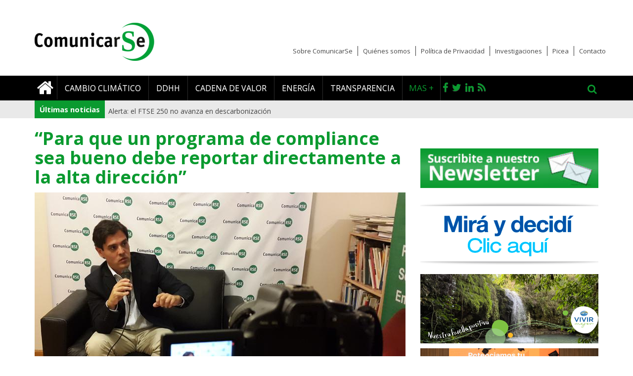

--- FILE ---
content_type: text/html; charset=UTF-8
request_url: https://comunicarseweb.com/?q=simpleads/load/9094/15
body_size: 124
content:

<div id="ad_groups_9094">
  <div class="simplead-container image-ad first">
  <a href="https://comunicarseweb.com/simpleads/redirect/30910" target="_blank"><img class="img-responsive" src="https://comunicarseweb.com/sites/default/files/field/image/sancor-720x288.gif" alt="" /></a></div><div class="simplead-container image-ad ">
  <a href="https://comunicarseweb.com/simpleads/redirect/36977" target="_blank"><img class="img-responsive" src="https://comunicarseweb.com/sites/default/files/field/image/banner_sustentabilidad_para_comunicarse.png" alt="" /></a></div><div class="simplead-container image-ad ">
  <a href="https://comunicarseweb.com/simpleads/redirect/37620" target="_blank"><img class="img-responsive" src="https://comunicarseweb.com/sites/default/files/field/image/banner_bco_galicia_2025_720x288px.jpg" alt="" /></a></div><div class="simplead-container image-ad ">
  <a href="https://comunicarseweb.com/simpleads/redirect/37614" target="_blank"><img class="img-responsive" src="https://comunicarseweb.com/sites/default/files/field/image/camuzzi_institucional300x250_v1_2025_0.jpg" alt="" /></a></div><div class="simplead-container image-ad ">
  <a href="https://comunicarseweb.com/simpleads/redirect/37637" target="_blank"><img class="img-responsive" src="https://comunicarseweb.com/sites/default/files/field/image/banner_bbva_720x288-sost_2025.gif" alt="" /></a></div><div class="simplead-container image-ad last">
  <a href="https://comunicarseweb.com/simpleads/redirect/37455" target="_blank"><img class="img-responsive" src="https://comunicarseweb.com/sites/default/files/field/image/smurt_kappa_720_x_228_px.jpeg" alt="" /></a></div></div>

--- FILE ---
content_type: text/html; charset=utf-8
request_url: https://www.google.com/recaptcha/api2/anchor?ar=1&k=6LcEENsSAAAAAMUel6GjsAFqTlsyyBiStLrSrGMD&co=aHR0cHM6Ly9jb211bmljYXJzZXdlYi5jb206NDQz&hl=es&type=image&v=PoyoqOPhxBO7pBk68S4YbpHZ&theme=light&size=normal&anchor-ms=20000&execute-ms=30000&cb=sc2p9yxru77e
body_size: 49390
content:
<!DOCTYPE HTML><html dir="ltr" lang="es"><head><meta http-equiv="Content-Type" content="text/html; charset=UTF-8">
<meta http-equiv="X-UA-Compatible" content="IE=edge">
<title>reCAPTCHA</title>
<style type="text/css">
/* cyrillic-ext */
@font-face {
  font-family: 'Roboto';
  font-style: normal;
  font-weight: 400;
  font-stretch: 100%;
  src: url(//fonts.gstatic.com/s/roboto/v48/KFO7CnqEu92Fr1ME7kSn66aGLdTylUAMa3GUBHMdazTgWw.woff2) format('woff2');
  unicode-range: U+0460-052F, U+1C80-1C8A, U+20B4, U+2DE0-2DFF, U+A640-A69F, U+FE2E-FE2F;
}
/* cyrillic */
@font-face {
  font-family: 'Roboto';
  font-style: normal;
  font-weight: 400;
  font-stretch: 100%;
  src: url(//fonts.gstatic.com/s/roboto/v48/KFO7CnqEu92Fr1ME7kSn66aGLdTylUAMa3iUBHMdazTgWw.woff2) format('woff2');
  unicode-range: U+0301, U+0400-045F, U+0490-0491, U+04B0-04B1, U+2116;
}
/* greek-ext */
@font-face {
  font-family: 'Roboto';
  font-style: normal;
  font-weight: 400;
  font-stretch: 100%;
  src: url(//fonts.gstatic.com/s/roboto/v48/KFO7CnqEu92Fr1ME7kSn66aGLdTylUAMa3CUBHMdazTgWw.woff2) format('woff2');
  unicode-range: U+1F00-1FFF;
}
/* greek */
@font-face {
  font-family: 'Roboto';
  font-style: normal;
  font-weight: 400;
  font-stretch: 100%;
  src: url(//fonts.gstatic.com/s/roboto/v48/KFO7CnqEu92Fr1ME7kSn66aGLdTylUAMa3-UBHMdazTgWw.woff2) format('woff2');
  unicode-range: U+0370-0377, U+037A-037F, U+0384-038A, U+038C, U+038E-03A1, U+03A3-03FF;
}
/* math */
@font-face {
  font-family: 'Roboto';
  font-style: normal;
  font-weight: 400;
  font-stretch: 100%;
  src: url(//fonts.gstatic.com/s/roboto/v48/KFO7CnqEu92Fr1ME7kSn66aGLdTylUAMawCUBHMdazTgWw.woff2) format('woff2');
  unicode-range: U+0302-0303, U+0305, U+0307-0308, U+0310, U+0312, U+0315, U+031A, U+0326-0327, U+032C, U+032F-0330, U+0332-0333, U+0338, U+033A, U+0346, U+034D, U+0391-03A1, U+03A3-03A9, U+03B1-03C9, U+03D1, U+03D5-03D6, U+03F0-03F1, U+03F4-03F5, U+2016-2017, U+2034-2038, U+203C, U+2040, U+2043, U+2047, U+2050, U+2057, U+205F, U+2070-2071, U+2074-208E, U+2090-209C, U+20D0-20DC, U+20E1, U+20E5-20EF, U+2100-2112, U+2114-2115, U+2117-2121, U+2123-214F, U+2190, U+2192, U+2194-21AE, U+21B0-21E5, U+21F1-21F2, U+21F4-2211, U+2213-2214, U+2216-22FF, U+2308-230B, U+2310, U+2319, U+231C-2321, U+2336-237A, U+237C, U+2395, U+239B-23B7, U+23D0, U+23DC-23E1, U+2474-2475, U+25AF, U+25B3, U+25B7, U+25BD, U+25C1, U+25CA, U+25CC, U+25FB, U+266D-266F, U+27C0-27FF, U+2900-2AFF, U+2B0E-2B11, U+2B30-2B4C, U+2BFE, U+3030, U+FF5B, U+FF5D, U+1D400-1D7FF, U+1EE00-1EEFF;
}
/* symbols */
@font-face {
  font-family: 'Roboto';
  font-style: normal;
  font-weight: 400;
  font-stretch: 100%;
  src: url(//fonts.gstatic.com/s/roboto/v48/KFO7CnqEu92Fr1ME7kSn66aGLdTylUAMaxKUBHMdazTgWw.woff2) format('woff2');
  unicode-range: U+0001-000C, U+000E-001F, U+007F-009F, U+20DD-20E0, U+20E2-20E4, U+2150-218F, U+2190, U+2192, U+2194-2199, U+21AF, U+21E6-21F0, U+21F3, U+2218-2219, U+2299, U+22C4-22C6, U+2300-243F, U+2440-244A, U+2460-24FF, U+25A0-27BF, U+2800-28FF, U+2921-2922, U+2981, U+29BF, U+29EB, U+2B00-2BFF, U+4DC0-4DFF, U+FFF9-FFFB, U+10140-1018E, U+10190-1019C, U+101A0, U+101D0-101FD, U+102E0-102FB, U+10E60-10E7E, U+1D2C0-1D2D3, U+1D2E0-1D37F, U+1F000-1F0FF, U+1F100-1F1AD, U+1F1E6-1F1FF, U+1F30D-1F30F, U+1F315, U+1F31C, U+1F31E, U+1F320-1F32C, U+1F336, U+1F378, U+1F37D, U+1F382, U+1F393-1F39F, U+1F3A7-1F3A8, U+1F3AC-1F3AF, U+1F3C2, U+1F3C4-1F3C6, U+1F3CA-1F3CE, U+1F3D4-1F3E0, U+1F3ED, U+1F3F1-1F3F3, U+1F3F5-1F3F7, U+1F408, U+1F415, U+1F41F, U+1F426, U+1F43F, U+1F441-1F442, U+1F444, U+1F446-1F449, U+1F44C-1F44E, U+1F453, U+1F46A, U+1F47D, U+1F4A3, U+1F4B0, U+1F4B3, U+1F4B9, U+1F4BB, U+1F4BF, U+1F4C8-1F4CB, U+1F4D6, U+1F4DA, U+1F4DF, U+1F4E3-1F4E6, U+1F4EA-1F4ED, U+1F4F7, U+1F4F9-1F4FB, U+1F4FD-1F4FE, U+1F503, U+1F507-1F50B, U+1F50D, U+1F512-1F513, U+1F53E-1F54A, U+1F54F-1F5FA, U+1F610, U+1F650-1F67F, U+1F687, U+1F68D, U+1F691, U+1F694, U+1F698, U+1F6AD, U+1F6B2, U+1F6B9-1F6BA, U+1F6BC, U+1F6C6-1F6CF, U+1F6D3-1F6D7, U+1F6E0-1F6EA, U+1F6F0-1F6F3, U+1F6F7-1F6FC, U+1F700-1F7FF, U+1F800-1F80B, U+1F810-1F847, U+1F850-1F859, U+1F860-1F887, U+1F890-1F8AD, U+1F8B0-1F8BB, U+1F8C0-1F8C1, U+1F900-1F90B, U+1F93B, U+1F946, U+1F984, U+1F996, U+1F9E9, U+1FA00-1FA6F, U+1FA70-1FA7C, U+1FA80-1FA89, U+1FA8F-1FAC6, U+1FACE-1FADC, U+1FADF-1FAE9, U+1FAF0-1FAF8, U+1FB00-1FBFF;
}
/* vietnamese */
@font-face {
  font-family: 'Roboto';
  font-style: normal;
  font-weight: 400;
  font-stretch: 100%;
  src: url(//fonts.gstatic.com/s/roboto/v48/KFO7CnqEu92Fr1ME7kSn66aGLdTylUAMa3OUBHMdazTgWw.woff2) format('woff2');
  unicode-range: U+0102-0103, U+0110-0111, U+0128-0129, U+0168-0169, U+01A0-01A1, U+01AF-01B0, U+0300-0301, U+0303-0304, U+0308-0309, U+0323, U+0329, U+1EA0-1EF9, U+20AB;
}
/* latin-ext */
@font-face {
  font-family: 'Roboto';
  font-style: normal;
  font-weight: 400;
  font-stretch: 100%;
  src: url(//fonts.gstatic.com/s/roboto/v48/KFO7CnqEu92Fr1ME7kSn66aGLdTylUAMa3KUBHMdazTgWw.woff2) format('woff2');
  unicode-range: U+0100-02BA, U+02BD-02C5, U+02C7-02CC, U+02CE-02D7, U+02DD-02FF, U+0304, U+0308, U+0329, U+1D00-1DBF, U+1E00-1E9F, U+1EF2-1EFF, U+2020, U+20A0-20AB, U+20AD-20C0, U+2113, U+2C60-2C7F, U+A720-A7FF;
}
/* latin */
@font-face {
  font-family: 'Roboto';
  font-style: normal;
  font-weight: 400;
  font-stretch: 100%;
  src: url(//fonts.gstatic.com/s/roboto/v48/KFO7CnqEu92Fr1ME7kSn66aGLdTylUAMa3yUBHMdazQ.woff2) format('woff2');
  unicode-range: U+0000-00FF, U+0131, U+0152-0153, U+02BB-02BC, U+02C6, U+02DA, U+02DC, U+0304, U+0308, U+0329, U+2000-206F, U+20AC, U+2122, U+2191, U+2193, U+2212, U+2215, U+FEFF, U+FFFD;
}
/* cyrillic-ext */
@font-face {
  font-family: 'Roboto';
  font-style: normal;
  font-weight: 500;
  font-stretch: 100%;
  src: url(//fonts.gstatic.com/s/roboto/v48/KFO7CnqEu92Fr1ME7kSn66aGLdTylUAMa3GUBHMdazTgWw.woff2) format('woff2');
  unicode-range: U+0460-052F, U+1C80-1C8A, U+20B4, U+2DE0-2DFF, U+A640-A69F, U+FE2E-FE2F;
}
/* cyrillic */
@font-face {
  font-family: 'Roboto';
  font-style: normal;
  font-weight: 500;
  font-stretch: 100%;
  src: url(//fonts.gstatic.com/s/roboto/v48/KFO7CnqEu92Fr1ME7kSn66aGLdTylUAMa3iUBHMdazTgWw.woff2) format('woff2');
  unicode-range: U+0301, U+0400-045F, U+0490-0491, U+04B0-04B1, U+2116;
}
/* greek-ext */
@font-face {
  font-family: 'Roboto';
  font-style: normal;
  font-weight: 500;
  font-stretch: 100%;
  src: url(//fonts.gstatic.com/s/roboto/v48/KFO7CnqEu92Fr1ME7kSn66aGLdTylUAMa3CUBHMdazTgWw.woff2) format('woff2');
  unicode-range: U+1F00-1FFF;
}
/* greek */
@font-face {
  font-family: 'Roboto';
  font-style: normal;
  font-weight: 500;
  font-stretch: 100%;
  src: url(//fonts.gstatic.com/s/roboto/v48/KFO7CnqEu92Fr1ME7kSn66aGLdTylUAMa3-UBHMdazTgWw.woff2) format('woff2');
  unicode-range: U+0370-0377, U+037A-037F, U+0384-038A, U+038C, U+038E-03A1, U+03A3-03FF;
}
/* math */
@font-face {
  font-family: 'Roboto';
  font-style: normal;
  font-weight: 500;
  font-stretch: 100%;
  src: url(//fonts.gstatic.com/s/roboto/v48/KFO7CnqEu92Fr1ME7kSn66aGLdTylUAMawCUBHMdazTgWw.woff2) format('woff2');
  unicode-range: U+0302-0303, U+0305, U+0307-0308, U+0310, U+0312, U+0315, U+031A, U+0326-0327, U+032C, U+032F-0330, U+0332-0333, U+0338, U+033A, U+0346, U+034D, U+0391-03A1, U+03A3-03A9, U+03B1-03C9, U+03D1, U+03D5-03D6, U+03F0-03F1, U+03F4-03F5, U+2016-2017, U+2034-2038, U+203C, U+2040, U+2043, U+2047, U+2050, U+2057, U+205F, U+2070-2071, U+2074-208E, U+2090-209C, U+20D0-20DC, U+20E1, U+20E5-20EF, U+2100-2112, U+2114-2115, U+2117-2121, U+2123-214F, U+2190, U+2192, U+2194-21AE, U+21B0-21E5, U+21F1-21F2, U+21F4-2211, U+2213-2214, U+2216-22FF, U+2308-230B, U+2310, U+2319, U+231C-2321, U+2336-237A, U+237C, U+2395, U+239B-23B7, U+23D0, U+23DC-23E1, U+2474-2475, U+25AF, U+25B3, U+25B7, U+25BD, U+25C1, U+25CA, U+25CC, U+25FB, U+266D-266F, U+27C0-27FF, U+2900-2AFF, U+2B0E-2B11, U+2B30-2B4C, U+2BFE, U+3030, U+FF5B, U+FF5D, U+1D400-1D7FF, U+1EE00-1EEFF;
}
/* symbols */
@font-face {
  font-family: 'Roboto';
  font-style: normal;
  font-weight: 500;
  font-stretch: 100%;
  src: url(//fonts.gstatic.com/s/roboto/v48/KFO7CnqEu92Fr1ME7kSn66aGLdTylUAMaxKUBHMdazTgWw.woff2) format('woff2');
  unicode-range: U+0001-000C, U+000E-001F, U+007F-009F, U+20DD-20E0, U+20E2-20E4, U+2150-218F, U+2190, U+2192, U+2194-2199, U+21AF, U+21E6-21F0, U+21F3, U+2218-2219, U+2299, U+22C4-22C6, U+2300-243F, U+2440-244A, U+2460-24FF, U+25A0-27BF, U+2800-28FF, U+2921-2922, U+2981, U+29BF, U+29EB, U+2B00-2BFF, U+4DC0-4DFF, U+FFF9-FFFB, U+10140-1018E, U+10190-1019C, U+101A0, U+101D0-101FD, U+102E0-102FB, U+10E60-10E7E, U+1D2C0-1D2D3, U+1D2E0-1D37F, U+1F000-1F0FF, U+1F100-1F1AD, U+1F1E6-1F1FF, U+1F30D-1F30F, U+1F315, U+1F31C, U+1F31E, U+1F320-1F32C, U+1F336, U+1F378, U+1F37D, U+1F382, U+1F393-1F39F, U+1F3A7-1F3A8, U+1F3AC-1F3AF, U+1F3C2, U+1F3C4-1F3C6, U+1F3CA-1F3CE, U+1F3D4-1F3E0, U+1F3ED, U+1F3F1-1F3F3, U+1F3F5-1F3F7, U+1F408, U+1F415, U+1F41F, U+1F426, U+1F43F, U+1F441-1F442, U+1F444, U+1F446-1F449, U+1F44C-1F44E, U+1F453, U+1F46A, U+1F47D, U+1F4A3, U+1F4B0, U+1F4B3, U+1F4B9, U+1F4BB, U+1F4BF, U+1F4C8-1F4CB, U+1F4D6, U+1F4DA, U+1F4DF, U+1F4E3-1F4E6, U+1F4EA-1F4ED, U+1F4F7, U+1F4F9-1F4FB, U+1F4FD-1F4FE, U+1F503, U+1F507-1F50B, U+1F50D, U+1F512-1F513, U+1F53E-1F54A, U+1F54F-1F5FA, U+1F610, U+1F650-1F67F, U+1F687, U+1F68D, U+1F691, U+1F694, U+1F698, U+1F6AD, U+1F6B2, U+1F6B9-1F6BA, U+1F6BC, U+1F6C6-1F6CF, U+1F6D3-1F6D7, U+1F6E0-1F6EA, U+1F6F0-1F6F3, U+1F6F7-1F6FC, U+1F700-1F7FF, U+1F800-1F80B, U+1F810-1F847, U+1F850-1F859, U+1F860-1F887, U+1F890-1F8AD, U+1F8B0-1F8BB, U+1F8C0-1F8C1, U+1F900-1F90B, U+1F93B, U+1F946, U+1F984, U+1F996, U+1F9E9, U+1FA00-1FA6F, U+1FA70-1FA7C, U+1FA80-1FA89, U+1FA8F-1FAC6, U+1FACE-1FADC, U+1FADF-1FAE9, U+1FAF0-1FAF8, U+1FB00-1FBFF;
}
/* vietnamese */
@font-face {
  font-family: 'Roboto';
  font-style: normal;
  font-weight: 500;
  font-stretch: 100%;
  src: url(//fonts.gstatic.com/s/roboto/v48/KFO7CnqEu92Fr1ME7kSn66aGLdTylUAMa3OUBHMdazTgWw.woff2) format('woff2');
  unicode-range: U+0102-0103, U+0110-0111, U+0128-0129, U+0168-0169, U+01A0-01A1, U+01AF-01B0, U+0300-0301, U+0303-0304, U+0308-0309, U+0323, U+0329, U+1EA0-1EF9, U+20AB;
}
/* latin-ext */
@font-face {
  font-family: 'Roboto';
  font-style: normal;
  font-weight: 500;
  font-stretch: 100%;
  src: url(//fonts.gstatic.com/s/roboto/v48/KFO7CnqEu92Fr1ME7kSn66aGLdTylUAMa3KUBHMdazTgWw.woff2) format('woff2');
  unicode-range: U+0100-02BA, U+02BD-02C5, U+02C7-02CC, U+02CE-02D7, U+02DD-02FF, U+0304, U+0308, U+0329, U+1D00-1DBF, U+1E00-1E9F, U+1EF2-1EFF, U+2020, U+20A0-20AB, U+20AD-20C0, U+2113, U+2C60-2C7F, U+A720-A7FF;
}
/* latin */
@font-face {
  font-family: 'Roboto';
  font-style: normal;
  font-weight: 500;
  font-stretch: 100%;
  src: url(//fonts.gstatic.com/s/roboto/v48/KFO7CnqEu92Fr1ME7kSn66aGLdTylUAMa3yUBHMdazQ.woff2) format('woff2');
  unicode-range: U+0000-00FF, U+0131, U+0152-0153, U+02BB-02BC, U+02C6, U+02DA, U+02DC, U+0304, U+0308, U+0329, U+2000-206F, U+20AC, U+2122, U+2191, U+2193, U+2212, U+2215, U+FEFF, U+FFFD;
}
/* cyrillic-ext */
@font-face {
  font-family: 'Roboto';
  font-style: normal;
  font-weight: 900;
  font-stretch: 100%;
  src: url(//fonts.gstatic.com/s/roboto/v48/KFO7CnqEu92Fr1ME7kSn66aGLdTylUAMa3GUBHMdazTgWw.woff2) format('woff2');
  unicode-range: U+0460-052F, U+1C80-1C8A, U+20B4, U+2DE0-2DFF, U+A640-A69F, U+FE2E-FE2F;
}
/* cyrillic */
@font-face {
  font-family: 'Roboto';
  font-style: normal;
  font-weight: 900;
  font-stretch: 100%;
  src: url(//fonts.gstatic.com/s/roboto/v48/KFO7CnqEu92Fr1ME7kSn66aGLdTylUAMa3iUBHMdazTgWw.woff2) format('woff2');
  unicode-range: U+0301, U+0400-045F, U+0490-0491, U+04B0-04B1, U+2116;
}
/* greek-ext */
@font-face {
  font-family: 'Roboto';
  font-style: normal;
  font-weight: 900;
  font-stretch: 100%;
  src: url(//fonts.gstatic.com/s/roboto/v48/KFO7CnqEu92Fr1ME7kSn66aGLdTylUAMa3CUBHMdazTgWw.woff2) format('woff2');
  unicode-range: U+1F00-1FFF;
}
/* greek */
@font-face {
  font-family: 'Roboto';
  font-style: normal;
  font-weight: 900;
  font-stretch: 100%;
  src: url(//fonts.gstatic.com/s/roboto/v48/KFO7CnqEu92Fr1ME7kSn66aGLdTylUAMa3-UBHMdazTgWw.woff2) format('woff2');
  unicode-range: U+0370-0377, U+037A-037F, U+0384-038A, U+038C, U+038E-03A1, U+03A3-03FF;
}
/* math */
@font-face {
  font-family: 'Roboto';
  font-style: normal;
  font-weight: 900;
  font-stretch: 100%;
  src: url(//fonts.gstatic.com/s/roboto/v48/KFO7CnqEu92Fr1ME7kSn66aGLdTylUAMawCUBHMdazTgWw.woff2) format('woff2');
  unicode-range: U+0302-0303, U+0305, U+0307-0308, U+0310, U+0312, U+0315, U+031A, U+0326-0327, U+032C, U+032F-0330, U+0332-0333, U+0338, U+033A, U+0346, U+034D, U+0391-03A1, U+03A3-03A9, U+03B1-03C9, U+03D1, U+03D5-03D6, U+03F0-03F1, U+03F4-03F5, U+2016-2017, U+2034-2038, U+203C, U+2040, U+2043, U+2047, U+2050, U+2057, U+205F, U+2070-2071, U+2074-208E, U+2090-209C, U+20D0-20DC, U+20E1, U+20E5-20EF, U+2100-2112, U+2114-2115, U+2117-2121, U+2123-214F, U+2190, U+2192, U+2194-21AE, U+21B0-21E5, U+21F1-21F2, U+21F4-2211, U+2213-2214, U+2216-22FF, U+2308-230B, U+2310, U+2319, U+231C-2321, U+2336-237A, U+237C, U+2395, U+239B-23B7, U+23D0, U+23DC-23E1, U+2474-2475, U+25AF, U+25B3, U+25B7, U+25BD, U+25C1, U+25CA, U+25CC, U+25FB, U+266D-266F, U+27C0-27FF, U+2900-2AFF, U+2B0E-2B11, U+2B30-2B4C, U+2BFE, U+3030, U+FF5B, U+FF5D, U+1D400-1D7FF, U+1EE00-1EEFF;
}
/* symbols */
@font-face {
  font-family: 'Roboto';
  font-style: normal;
  font-weight: 900;
  font-stretch: 100%;
  src: url(//fonts.gstatic.com/s/roboto/v48/KFO7CnqEu92Fr1ME7kSn66aGLdTylUAMaxKUBHMdazTgWw.woff2) format('woff2');
  unicode-range: U+0001-000C, U+000E-001F, U+007F-009F, U+20DD-20E0, U+20E2-20E4, U+2150-218F, U+2190, U+2192, U+2194-2199, U+21AF, U+21E6-21F0, U+21F3, U+2218-2219, U+2299, U+22C4-22C6, U+2300-243F, U+2440-244A, U+2460-24FF, U+25A0-27BF, U+2800-28FF, U+2921-2922, U+2981, U+29BF, U+29EB, U+2B00-2BFF, U+4DC0-4DFF, U+FFF9-FFFB, U+10140-1018E, U+10190-1019C, U+101A0, U+101D0-101FD, U+102E0-102FB, U+10E60-10E7E, U+1D2C0-1D2D3, U+1D2E0-1D37F, U+1F000-1F0FF, U+1F100-1F1AD, U+1F1E6-1F1FF, U+1F30D-1F30F, U+1F315, U+1F31C, U+1F31E, U+1F320-1F32C, U+1F336, U+1F378, U+1F37D, U+1F382, U+1F393-1F39F, U+1F3A7-1F3A8, U+1F3AC-1F3AF, U+1F3C2, U+1F3C4-1F3C6, U+1F3CA-1F3CE, U+1F3D4-1F3E0, U+1F3ED, U+1F3F1-1F3F3, U+1F3F5-1F3F7, U+1F408, U+1F415, U+1F41F, U+1F426, U+1F43F, U+1F441-1F442, U+1F444, U+1F446-1F449, U+1F44C-1F44E, U+1F453, U+1F46A, U+1F47D, U+1F4A3, U+1F4B0, U+1F4B3, U+1F4B9, U+1F4BB, U+1F4BF, U+1F4C8-1F4CB, U+1F4D6, U+1F4DA, U+1F4DF, U+1F4E3-1F4E6, U+1F4EA-1F4ED, U+1F4F7, U+1F4F9-1F4FB, U+1F4FD-1F4FE, U+1F503, U+1F507-1F50B, U+1F50D, U+1F512-1F513, U+1F53E-1F54A, U+1F54F-1F5FA, U+1F610, U+1F650-1F67F, U+1F687, U+1F68D, U+1F691, U+1F694, U+1F698, U+1F6AD, U+1F6B2, U+1F6B9-1F6BA, U+1F6BC, U+1F6C6-1F6CF, U+1F6D3-1F6D7, U+1F6E0-1F6EA, U+1F6F0-1F6F3, U+1F6F7-1F6FC, U+1F700-1F7FF, U+1F800-1F80B, U+1F810-1F847, U+1F850-1F859, U+1F860-1F887, U+1F890-1F8AD, U+1F8B0-1F8BB, U+1F8C0-1F8C1, U+1F900-1F90B, U+1F93B, U+1F946, U+1F984, U+1F996, U+1F9E9, U+1FA00-1FA6F, U+1FA70-1FA7C, U+1FA80-1FA89, U+1FA8F-1FAC6, U+1FACE-1FADC, U+1FADF-1FAE9, U+1FAF0-1FAF8, U+1FB00-1FBFF;
}
/* vietnamese */
@font-face {
  font-family: 'Roboto';
  font-style: normal;
  font-weight: 900;
  font-stretch: 100%;
  src: url(//fonts.gstatic.com/s/roboto/v48/KFO7CnqEu92Fr1ME7kSn66aGLdTylUAMa3OUBHMdazTgWw.woff2) format('woff2');
  unicode-range: U+0102-0103, U+0110-0111, U+0128-0129, U+0168-0169, U+01A0-01A1, U+01AF-01B0, U+0300-0301, U+0303-0304, U+0308-0309, U+0323, U+0329, U+1EA0-1EF9, U+20AB;
}
/* latin-ext */
@font-face {
  font-family: 'Roboto';
  font-style: normal;
  font-weight: 900;
  font-stretch: 100%;
  src: url(//fonts.gstatic.com/s/roboto/v48/KFO7CnqEu92Fr1ME7kSn66aGLdTylUAMa3KUBHMdazTgWw.woff2) format('woff2');
  unicode-range: U+0100-02BA, U+02BD-02C5, U+02C7-02CC, U+02CE-02D7, U+02DD-02FF, U+0304, U+0308, U+0329, U+1D00-1DBF, U+1E00-1E9F, U+1EF2-1EFF, U+2020, U+20A0-20AB, U+20AD-20C0, U+2113, U+2C60-2C7F, U+A720-A7FF;
}
/* latin */
@font-face {
  font-family: 'Roboto';
  font-style: normal;
  font-weight: 900;
  font-stretch: 100%;
  src: url(//fonts.gstatic.com/s/roboto/v48/KFO7CnqEu92Fr1ME7kSn66aGLdTylUAMa3yUBHMdazQ.woff2) format('woff2');
  unicode-range: U+0000-00FF, U+0131, U+0152-0153, U+02BB-02BC, U+02C6, U+02DA, U+02DC, U+0304, U+0308, U+0329, U+2000-206F, U+20AC, U+2122, U+2191, U+2193, U+2212, U+2215, U+FEFF, U+FFFD;
}

</style>
<link rel="stylesheet" type="text/css" href="https://www.gstatic.com/recaptcha/releases/PoyoqOPhxBO7pBk68S4YbpHZ/styles__ltr.css">
<script nonce="uB5mwz-UK7pk3W6LgNp3aw" type="text/javascript">window['__recaptcha_api'] = 'https://www.google.com/recaptcha/api2/';</script>
<script type="text/javascript" src="https://www.gstatic.com/recaptcha/releases/PoyoqOPhxBO7pBk68S4YbpHZ/recaptcha__es.js" nonce="uB5mwz-UK7pk3W6LgNp3aw">
      
    </script></head>
<body><div id="rc-anchor-alert" class="rc-anchor-alert"></div>
<input type="hidden" id="recaptcha-token" value="[base64]">
<script type="text/javascript" nonce="uB5mwz-UK7pk3W6LgNp3aw">
      recaptcha.anchor.Main.init("[\x22ainput\x22,[\x22bgdata\x22,\x22\x22,\[base64]/[base64]/[base64]/[base64]/[base64]/UltsKytdPUU6KEU8MjA0OD9SW2wrK109RT4+NnwxOTI6KChFJjY0NTEyKT09NTUyOTYmJk0rMTxjLmxlbmd0aCYmKGMuY2hhckNvZGVBdChNKzEpJjY0NTEyKT09NTYzMjA/[base64]/[base64]/[base64]/[base64]/[base64]/[base64]/[base64]\x22,\[base64]\x22,\[base64]/DqcOFwpzCtcKKPjzDq2jDk8OnDMO8w5tib0UGbwXDq31/wq/Dm0xEbMOjwq3CvcOOXgIPwrIowrDDqzrDqGI9wo8ZYsO8MB9ww7TDilDCrA1cc0PCnQxhY8K8LMOXwqPDoVMcwpxeWcOrw47Dt8KjC8K9w4rDhsKpw4xVw6Etc8KAwr/DtsKIIxlpbcOFcMOIA8OXwqZ4Zk1Bwpkew70ofis4LyTDkn95AcK2UG8JXlM/w555D8KJw47CuMOANBcCw4NXKsKcGsOAwr8dUkHCkGAnYcK7WCPDq8OcM8OdwpBVGMKAw53DijE0w68Lw41IcsKANw7CmsOKIMKzwqHDvcO3wpwkSVnCjk3DvhErwoIDw4/CscK8a3nDl8O3P3fDnsOHSsKGYz3Cnj9Pw49Fwo7CmCAgHMO8LhciwosdZMKxwoPDkk3Cr2jDrC7DmcOKwrXDl8K6ccOwb2Qow7YUXWZOR8OYSn7CnMKgIsKGw746MwzCiBoPalbDusKmw4Mxb8K5Yzxyw4UBwr0pwoRAw7jCtFzCkMKhAjkVNcO7UMOed8K/T2MKwofDtWhQw7QUbRPCtMONwpA/fmFZw5cDwqnCpMOyBMKgKQ0RV1bCmcK+YcOTaMOmWlwIPmTDgMKDasOFw7HCiwrDvlZUXF7DmzA2SVltw6rDuRHDjDrDh3DDmMOHwr/DvsK2PcOUC8O4wq1AamplVsKzw67ChMKeY8O9I0pkMsOxw5pNw6jDjE9CwprDlcOEwoI0wpVSw5PCqgjDqEzDo2LCjMKhUcKoehpUwq/DsynDqDcESl/Cog/CpcO4woDDgsO5W0RIwoTDncKXQRTCjsOdw5lTw4tsUcKtNcOyC8KEwpFwbsKjw6hWw7DCk19zIWtwL8OHw6duK8O+WzYSNUArWcKvccOzwqMcw6MowqtFZ8OyEcKOJ8OicHvCuCNlw7JYw5vCisKqVxpzdsK/[base64]/dm4Vw7fDr8KrfxVXwqDCsMKzXngTWMOJaT9sw4IiwpVhHsOCw41Dwp3DizPCssOrH8OzEVYaDWs6ecK0w5s7Y8OjwpQmwpcHS0sFwq3DtWRuwr/CtW7DgcK1NcK8wrV1ScKPGsOedsOGw7bDv3NLw5DCisOZw6EfwoXDusOUw4jChHDCrMOAw4AmKQTDocO+RjI2JcK/w4MWw5cPXw9owrI7woRNdmnDjScOP8KiE8O4VMKAwrcGw6I6wqPDtDddZlHDnWELw4Z5BQxCM8KfwrLDjiJKIFjCkXfCiMOqbMODw5bDoMOWdGM1CSl/[base64]/[base64]/Cs3B0woTDk8OKwpvCr8KoclrDm8K8wq5iw6QxwrjCg8Ojw7lbw6l1FC1ZCcOzPAPDrynCrMONDsOtKcK6wonDv8K9HMKyw5leDsKpSULChnxpw5R/[base64]/[base64]/[base64]/DjcKLdMKIWMKpAsOzwrfDvkHDmTzDqFB0VHxKP8KdXBPCjQLCmFPDncOdEsOdK8OQwr0SUmDCoMOEw4PDq8KiBMK2wqZ4w6PDsWXDpC5yNXx+wpHDq8OYw73Cn8KOw7Y5w4QxCMKWBULCm8K0w7g/woXCkWjDmlcZw4/[base64]/TSjDixx1wprCisOew63DrsKhAzjCvlE3wo3Ci8OIwroqcgfDgzUqw4Mlw6fDoi44OMOiRU7DhcK5wp0gRQ9NNsOPw48WwozCj8O3wodkwpfDgxRow5pqEcKsB8Oswr5mw5PDt8KNwq3CuW4TBw7DvVFzAMOtw7TDvG4uA8K/EcK6w7jDnH52BRXDgMKNACfCoWQkLMOEwpXDhMKeMm7DomDCv8O4N8OxJkHDvcOEAsO+wpjDp0dPwrDCusKZWcKPeMKWwpbCvShZWj/[base64]/Ck8Kqw4VnewMSw6DDohXChcKQeHdcJWbCvBLDrQ40YFRtw4TDnnZURMKCG8OsHhzDlcKNw77Dij/DjcOuFGXDr8KkwptEw75OYCFKDCjDq8OtNMOdbkVIH8OhwqFnwq7DtiLDrXIRwrLCosO9LsONG3jDvSNQw7tFwpTDrMKUSwDChWF/[base64]/CvsKsN8KawrwUw5/[base64]/eMKqwq1BwrTChsKrwrcfBkbCgsK1JMOBDMKvN0Fjw7MoUFU2wpDDlcKHwol6WsKIDsOTNMKHwpXDlVHCnRBTw53DiMOyw73CtQvCp3UPw6UgXiLCgzZyFsOPw7oPw6PDt8KxOioTBsOOK8OQwr/DtsKFw6HDs8OYKBDDnsOgYsKrw5LDsB/CvsK2XG92wotPwrTDhcKGwrwfVsKONAvDqMOhwpfCi1/Dg8OkT8OjwpZmOB0pLwBPNDhpwonDl8K2AGVmw6DCl24OwoJlT8Kuw53Cs8KHw4vCtHVGfT5QRTFTM0tvw6XDugILAMKHw7FRw6zDuD1jSMOsJcK+ccK/wo/CosO3VzxafSHDu1YlEMO9LnzCmw4ZwrLDpcO5WcKkw5XDg0DClsKTwqNgwoJvUcKMw5DDn8Ovw5hWwpTDk8KvwqTDuyvCgiLCjUPCqsK7w7rDlRHCqsONwqXDk8OJL2ojwrdww4BKMsOYLSbClsKmXCHCtcOiKWHDhDrDosKxW8K4fklUwpzCjndvwqgtwr4QwoPCqS/DnsKrLcKhw4QxFxc5EMOkZ8KFIUrCqlJvw49FfmdHwqvCrcOAQnTCpWTCn8KhBh7DusOieQxcNsK0w6zCrx1ww7PDhsKgw6DCuFYoUMOuTBAfel0Gw78kb3N1YcKHw6dmPF5gf1XDtcO5w6zCncKYw6QnZjB7w5PCmgbCgkbCm8O/[base64]/w584PR5ZJcOMKWcPEmfCgcKCLsKKw4HCjMOdw47DmxgjNcK7wp/DrhRjG8KNwoBXLU/Dkx9iRxhow6/[base64]/DlX7DlMOXwpJDKcOlbGbClsO1w63DgT5/GMOuw4Jjw4TDlhMTwo/[base64]/[base64]/[base64]/DtTTDjCk1TC7CgMOfw5MPDMKkwqFTFcOIGcOEw7EVZlXCqzzCpEDDjz7DtcOYNAfDhCEsw7HDqTLCmMOWB0Bcw5fCv8OHw60Gw6tQJEtwNjN0NsKdw4Nkw6waw5rDoC1Mw4A4w65BwqRDwpTClsKVXMOdX1x+CMOtwrpCLcOYw4XDucKAwp9yBsOaw5FYc0N+f8OnZG/ChMKYwoJNw6J6w7LDosK0AMKhSHnDlMO5wqoMKsOsRQ5LHMKPbhQIMGt8eMOdRnbCgxrCuV0oO0bClTUrwq5pw5ZwwonCmsKDwpTCjMKmTcKxNmfDlVDDsRE2O8K0acK/UA0LwrHDlTRgbcOMw5hkwrMIwpBCwrAPw5TDh8OdZsOxUsOkd0gywoJdw6oyw5HDoHIDOXvDp31pGFBZwqJsOAg9woBxQBzDqcK7OCwBPEsew7LCpxxgOMKOw7gRw5TCmsOZPy5jw6vDuDhbw7sVBXbChhF3KMO+wotMw7jCqMKRccO4MH7Cuk1Qwp/CisKpVVdmw4XCrUgHw43CklzDosKPwoMWL8OVwqFAHsK1Bz/Dlh5XwrBlw70Kwo/CjG7DkcK9A3DDhjHCmy3DqCzCnmJZwr5/fVbCp37CjAoMJMKmw6rDrMOYKA3DuFJPw7nDksO8wohcK2nDh8KrSsORIcOtwqM4GR7CscOzVx/Do8KyM1taVcO9w7DCrC7CuMKWw7nCsSHCqDoOw4TDmcKXEsKnw73CpMKTw7DCuEHDvgsEPMOUO0zCplvDvHMpB8KHLh8fw59TCxN3A8OHw4/CkcK8YsK5w5nCpQdGwqI9w7/CkB/[base64]/[base64]/CjsKUwpLCnQDDsMKSYMOgw6XCq1cuMsKNwpVnX8OJXT9hesK7w6g2w6Npwr7DpkUew4XDhUx2NEp6KcOyC3cVPmLDkWReUBdYGigLZzvDuRPDvxDDnm7Ct8K6FR/DiDrCsE54w4vCmykfwoV1w6zDvW/Di3NmV2vCgGEUwrLDqE/[base64]/DvMKWTVHCt3/[base64]/CqMKHw4DDssKCw4DDgMKcw6RqwqPClgPDvVgjwrnDjAfCucOOAiFBXwjDp33DunMLD0FDw4HDhsK7wqLDqcKldMOABwklw5h6w7x4w5TDscKKw78KFcK5T3cnOcOXw6IywrQDShp6w58bUsOZw7QEwr/CpsKAw4cZwqXDlMOISsONEMK2acK6w73DrsORwrIfVBMPX0obNMK4w7HDtcKIwqzCgcOtw5lmwokMKUAoXxfCrgxXw4IyHcOhwoPCpRbDh8KGcCTCgcKPwpPCqMKIKcO/w6jDtsKrw5nCv0rClUhqwpvCnMO4w6M+w4cUw43Ct8Kaw5g1VMK6EMOSXMKyw6XDh2ZAYmAYw4/[base64]/CuDfCkcObw4jCl8ONUCrCkBzDtgIvwp08w5hrDCYdwqrDq8K/[base64]/[base64]/CmMKiI3XDucO8ZScFwqp1wp1mwqtew7pWBHNLwpLDl8ODwrzDjsKZwrdsKUNUwotNIlLCsMO+wpzCm8KCwqBaw6AYG2ZvAChVS0FRw6ZkwofCgMK6wq7Cgw/[base64]/[base64]/[base64]/Ct2/DisKFw6F+wolCFsKTwqHDhMOtw4kuw5Nnw6wiwrFkw7tuJMO+JsKZUMKMQ8KUwoRoFsOODcKJwq/DvnHCi8OTHSvCtsODw5l+wo1rXE13awLDrl5nw57CjMO3fV8PwonCuyzDsHwUfMKTbXd1YBsZO8KsW0pnPcOdE8OcXRzDt8OSaFzDs8KywpMOfErCosKpwrnDtUnDj0nDp3cAw5/DvMKCFMOoYcK+R3/DosO9WsOpwprDgUnCo3UfwqXCm8K4wpjCvlfDiVrChMOGBsOBKxN6H8Kpw6fDp8KBwqNuw47DgcOWWMOLwq11wp4nLDnDtcKkwos3e3Qww4F+P0XCrWTChVrCuD16wqcKUMKtw77DpToVw7w3c2LCsnjDhsK8NXdRw4YSVMKDwosZWsK/w6pPEmnDoxfDhzBaw6rDvsKmwrN/w5JzGS3DisOxw6fDrSU0woLCvgvDv8OQMX9fw612CsOow4NqTsOqQsKrHMKPwrTCuMKrwpkTP8OKw5sjCAfCuz0VJFnDlCtvQcKqMMOtAC8Zw4p7w5bDoMOTa8Ofw4/[base64]/[base64]/CrQPChn08b8K3RsKuD8OPTsKVKmHCgC0DGTkaTX3DnDcCwojDlMOARsK9w6gkPsOFDsKFK8KBFHhXXBxnGDTDolZTwrlRw4/Dk18wU8Kgw5PDp8OpIcKww6pjLmMuMcOKwr/[base64]/CqMKHwr3CsjQrZsKewp3CiT8bQMOdwprDsMK7w73DgE/[base64]/Dt1ZXfsKgecKzwrHDmsKSw4PDhMOxasKtw5fCvnvDp1/[base64]/Dh8OPMFN/NQbCm1DClGhOw70ZXcKaUMKFw5vCtsKrDWXDvMOaw4nDpMKew4V8w5lqbsK9wrjCscKxw7/[base64]/HMO9wpN7wq/CgzvDlsOpdsOCWhDDr8KgVcKSw68McBoZCmJISMOef2fClcO/aMOzw4LDt8OkDcOBw4llwpXCiMK7w6ASw60BE8OeKypGw49DbsOKwrV9wrgcw6zDosKRwrXCkgLCsMK/VMKUFFF4eWAuXMO3a8OIw7h5w77Dg8Kmwr/DpsKKw7fCvVN/XBkSITFaVyR5w7zCrcK5F8KSSWXDpGPDlMKJw6nDpULDvcK1woRoAAfDowhvwpIAJMOTw409wp9HG03DsMORLMOwwrtNZAUiw4nCq8OrNg/Ch8Kmw57DglHDhMKbCHkkwoVIw4lAf8OCwrMfZEDCgRRcw48BfcOWUFjCnT/CgBnCjlJELcK8FMOTbsOnCsKKd8OTw6MyIiRyBmHClsOofWnDtsKWwoPCpQrCjMODw7hgaCjDgE7CuX9Qwo8cesKqX8OSwo5md2owV8OAwpt5OsK9aQPCnBfDuEd+Fwc9ZcKfwp5/d8KQwrRIwrBgw4LCqVdUwpNQWy7DrsOufsOjIivDlyphImDDtGvCicOCUMKNMCc5FXTDucOHwpLDriTCqjcywqPCnQDCksKSw7PDg8OWDsO+w4nDpsK4EB8FPsKVw7bCokZUw5/Dok3DhcKTAXLDiwJneWAKw4XCmRHCpMOnwp7CkE5Swosrw7NSwqowUBHDiwPDhcKXwpnDrMKeQcK9H05NSA3DrsKiMhbDuUklwpXCjGtkwpIZP1kifAVRwqLCisOaPQF5wrvDkXVAw5Zcw4LCpMOsanDDksKwwp3Dk0/DkgB5w7DCkcKdKMKQwpbCiMOcw59vwoUUA8ODCsKmF8KVwobCk8KPwqHDg27Cix7DsMKxbMK7w7fCpMKvUcOjw6YHRSPClTPDp3ZxwpnCixdwwrrDosORbsO8T8OQEivDrjfDjcK4IsKIwr9bw7/DtMKNw5PCtEgFJMOrU37Cu1fDjHvDm0HCuSw/[base64]/DkMOdecKdw6F0wqvDt8OhwrrCosOEED/Cg0TCtsKnw7EawrbCu8KuOG0yDnRAwqTCmVNmDyXChEFTwobCssK1w70aVsObw6d2w4l4wpIjFgzCoMKmw61sLMOaw5A3YMKZw6FSwqrCkn9DZMKvw7rCg8Opw4MFwoHDrS7CjWFbCE0/RmbCu8K9w5JOAXNdwqrCiMKrw53Co2HCpcO/XnEkwqXDnHokAcKzwrHDiMO0SMO7IcOlwr3Do3d1QXLDhzrDjMOSwrTDuXvCisOpBhfCisKMw7J1QTPCvVDDsB/DmDLCvCMMw4PDkEJ1STw/E8K2FTghV3vCi8KATCUTQMOYS8O+wp9GwrV/bMKbOXkWwrPDrsOybkjCqMOJBcOpwrFLwoNiIzh/w5XDqTfDljU3w5NVw7NgG8OTwpoXcSHCnMOEPloawoXCqsKrw4jCk8OlwpDDqQjDhwLDoAvCu1zDjcKuBlfComwBK8Kww5x/w5PCmV/Dk8OpOXjCpUbDqcOvBsOKOsKYw5/CilQ9w70FwpoZBMKMwq9OwqzDkVrDgcKpMyjCtEMOS8OIHlTDrhdvR1AcGsOpwrLCosO8w45wNnrCpcKoSzcUw7IdGHfDgXbCuMKwQ8K/WcOWTMKmw5TCrATDq3PCpcKlw418w7xJEcK8wqDClCHDg23Dt0/DhUDDuzfClFTCg34kcmPCui4dSE9tFMKuZWjDgcO8wpHDmcK2wpRgw5s0w5fDjUHCmW1zc8K/Mw4+WjHCj8ObKRjDu8Ovwp/DiRx6P3HCvsK2wo1MXsKjwrwkwr1oCsOJbxoLNsOAwrFJWGcmwp0yasOJwpEGw5BZN8KsQCzDu8O/w6Inw63CmMOxCMKRwoYVFMKSRwTDoiHCqljDmQJww4gNUwlXIRDDmBt0O8O1woJhw7/Cu8Ocwq7CnlgDCMOWR8OlUVlADMOgwp8rw7HCmhxAw60Aw5JKw4PChRpqJDEpDsOQwpfDpRzDpsKGwpDCrXLCmFPDlBgEwo/DsmNTw6bDgCo0NcOwGRN0NcK0aMKuLwrDisK9EcOlwpXDksK+Gx5OwqpPTypKw6d9w4bCpMOLw7XDoAXDjMKWw494Y8OSV0XCqMOFVkh6w7zCu3/CvMK7B8KsW1VeEhXDmsO/w6LDt2jCnSTDt8OOwpwfKsOKwp7CmCfCnwdHw4RLJsOpw6PCpcKIwozCusOtTCHDu8OOOR/[base64]/Dr8K2FcOEw64xBsOEw7DCuz94Z1EVwp4yQ3/DgGxjw6XDk8KPwp4vw5nDlcONwpPDq8KfHHHDl2rClhvDt8KBw7lGc8KrW8KiwolGNw3CmkXColATwpZ5NznCs8Kkw6vDqFQiWzgYwpUYw70jwrE5ChfCphvDowJiwoBCw4sZw5dxw7bDoljDnMKMwpnCoMKjLQZhw7PChy/CqMKtwrnCsGXCkmkrf15iw4nDqQ/DkQx5LMOSQcKsw4kSEsKWw7vCisK2Y8KYDHQkazYCTMOYXsKWwqEmMkPCtsOWwqEHIRkuwpkGUAjDk03DlHoHw5LDvsKwATLChwICWsOINcOAwoDDnAtjwpxBwpjCq0Z+EsOzw5LCssOZwp3CvcKjw7U7ZMOvwrpAw7bDgiBzBEgnOsKcwp/Dm8OIwoPCucO+O20wellaDsKgwpVFw5tiwqfDvcOMw73Cq0pGw6RAwrDDscOuwpHCpMKeIjUfwoYHFB4mwq7Dux5jwrBWwp7Dr8Kowr9UHy4dQMObw4UmwrIXTzR1eMOrw4wQbXUiZxrCrWTDlVcdwonDmV/Dn8Ohen1EUsOpwoDDgyXCqB0PI0fDlsOkwqlLw6FyBcOlw6vDlsK6w7HDlcOkwrDDusKlIMOYwr3Cow/CmsKVwoUpdsKENXNPw7/CtsOzw5/DmTHCn2YNwqbDulBGw7Afw5fCjsOmCA/Ch8Ogw5p/wrHCvkFbdhXCklbDl8Kjw4PCpMKgJcKZw7luP8ONw6LCkMKtHhbDj3PCkmxLwrbChCfCksKaLmdpJkfCkcO8RsOifBvChx/CpsOvwpsywqbCrxbDt2t2wrLCvmTCsC7Dk8OMTMKxwp3Dn1oeIWzDg3AiDcOWa8KQVFczDEXDpkEzVVbCqxMWw6NWwqPCg8O2dcOVwqTCg8OQwojCkVBIAcKQWEHCmQgSw7LCpcKCLXZea8Oaw6Uhw511DDPDvsOuV8KNRh3CpwbDj8OGw4JZOl8ffGtyw5d+wq5cwo/Do8Kmwp7CkhfCsVxKEcKawpssJDvClMOQwqR0NDV1wrYsWMKDdFXCrDowwoLDky/CmjQecm1QKCDDq1RxwpvCssO3JzR+I8OCwpJNRsK+w6nDl01nOWwSYMOwYsK3w4vCncOHwow8w7rDgg/[base64]/CuMK8T8KEwp7Cg2oGwqfCkWfDpMKPXcOscsOhwrtEVcK2GMOXwq4oXMOyw63Cq8O+RFsrw7l+E8KWwq1Ew5JYwr3DkRvDgSrCp8KJw6PDncKiwrzCvw/CusK6w7bCt8OqScO6eGYbLGFpMgXDmVo6w73Cpn/CpMOBZQ4OfsKsXhDDvQbClmHCtMOIOMKYaAvDrMKzOmLCjsOFeMOgaEbCi1LDjyrDlT5HWMK4wq1Zw4bClsK4w4XCnkzDsk81Cg5rHlZ2acK9Nxh3w6DDtsK1MXwdOsOxcRBewpPCscKfwpFkwpfDuVrDtn/CgsKzNz7DgkQZS3NRDH4Kw7Iqw7rCr3rCg8OLwr/CoHJSw7zCvE1Uw6jCinB8BSDCk0jDh8KPw4M8w47CgMOvw4fDisK2w5MkSiYEfcKqP35vw4rChMOpJcOSAcOSH8KXw6rCpCgRDsOgbMKrwrRmw4TDlQ3DqRfDosO+w4XCnl5dO8KKMUt+O13CsMObwrkOw67CtsKtLRPCj1QFZsOdwqVGw7g8w7V/wpXDs8OCTwvDqsK8woTDqk3CkMO7dsOrwrcyw7fDpnvClcOPDMKBAHdKEMOYwqvDoE8eUcKOOMODwqdDGsOHChlmK8O3IMOBwpDDlhJqCGgrw5/DhsK7Z3zCrcKJw7PDrzjConrDjQHChz81wqLChMKUw4bDnhgUEDNSwpxsf8KWwrgKwoPDjzPDjAXDuXtvbwnCnMKHw4vDpMOlfBTDv0/[base64]/DhGxBZ1YPZVw5w45kI8K/wpQ1Kw7CiE7DncOfwokOwp43GsOUPW3Dt1Q3SsKYIzhAw6vDtMO9dcK3BFlgwqsvE1PCtMKQeRLCiGl8wpjCl8Ocw7N/w4XCn8K8TsOjM3vDr0bDj8ORw5PCuzlAwo7Dp8KVwqzDujcmw7Zlw7cyRsKxP8KzwoDDg2hRwoppwrTDrAopwq3Du8KxdBTDicOXJ8OlJRYPA0/[base64]/woM0JVXCnwrDokAjw45dwqs+GkDDvRvCv8OOwrQ4cMOBwqnCl8K6aiYawpprRAdhw49QJ8ORw6dowqFMwooFbMOeNMKewrZPah54V0fCtDYzHU/DlcODL8K5YsOZD8KHP3ZQw6AQdTjDhl7DksOow6vCksKZwpFXF33Di8OTG37DkA5eG1hVOMKbQMK1f8KywovCljvDmMOBw5bDvFkGSSVUw7/DnMKTJsKrX8K8w4UKw5zCgcKRJMK0wrE9w5bDpxcSQRVww57DsQksTMOSw64xw4PDmcOYXBtkDMKWYiXCgkzDmMO9KMKkZxHCo8Ozw6PDkELCscOiNQEAw51NbyHDgGc/wrBENcK9wqs/AcOjdWLDi2R2w7p5wrHDnD9Twpx3DMOLcmzCvS/ClUtUAGJdwr9JwrzCplB2wq4cw7x6dRfCpMO0PsO9wpDCnGwVfEVOHBrDvMO2w5DDisKWw4hFY8K7TVN1wrLDogdiw5vDicKuEDLDlMKzwpMCDgfCrxR7w4gyw5/[base64]/[base64]/w4VcwoHCkMOkdHYnaMKDw5hjWMKTQGHDosKjwoBSYsOSwpnCggPCmxw/wrsswrp2b8KKXMKNJBfDuQV6e8KIwpnDksObw4PCrsKZwp3DryvCqGrCosKSwrDCg8Kjw43CnQ7DucKEFcKNTl3DisO4wo/Co8OfwrXCp8OpwrEvS8K6wq5lYxY0wowFwr4DF8KOw4/DuU3Ds8K7w4zDlcO+B18Mwq9Ewr/CvsKDwqA0G8KUH17DosO5w6zDssOKw5LCiCDCgQ3CucOcw5XDl8OOwp8cw7FKIcKVwrNLwoJea8Ovwr02cMKcw4EDSMKRwrBsw4BIw5DCniLDiQ3CoU3ChsOjEcK0w4dRw7bDkcKnDcO6KBUlLcKxdT52W8OkFcKMZsORK8OQwr/DlW3DvMOMw5fDmw7DnHUBfDHClwMsw5tSwrc3wrPChyHDkTPDvcOKTcKuwrsTwpPCr8K0woDDuEp1M8KoGcKOw6PCo8OGJwU2EVjCjXYNwpLDpn5Bw7/CvRbCh1ZWw78QBVjCk8Orwps0wqLDkmJPJ8KoG8KiH8K+KCNYNMKqcsOkw7NARVbDg27DiMKcRUoaZF5uw5gtNMKQw6J6w5vCjnRcw4nDuDDDrsOww7bDr0fDvEPDihVVwp/DqS4KYMOIZ37CuD/CtcKmwochMx9Rw5YNC8OvcMOXIV4KOzXCtVXCosKaLMOMIMONWlnChcKYT8OAPQTDiRrClcK1I8OQwpLDghImbgUfwrLDkcKYw4jDiMKMw7bCk8K9fQd1w6XDqFTClsOuwrgBVHrCv8OvcDlpwpjDn8K/w6AGw4LCry8FwooWwo9IdFrDhiRYw7XDh8O1EcO5w5V4PCVWECPCoMKTTV/CiMObPkoAwrLCpSIVw7vDrsKVCsONw7HCoMKpYSMxdcOww6MEAsO4M0Z6ZcKdw6bDkMOxw6/[base64]/KcKyIgPCrsKSFQPCi0fDn8OBw4TDrTYnw5fDgsKGdsOpO8O5wr0sXyNEw7bDh8OXwqEWcWzDj8KFwojCvUw0w7DDpcOfc0jDisO1IhjCjsOZFhbCs1UdwpvDtgbDu2Vaw49ifcOhCRp7w5/CrsK5w4vDkMK2w6vDryRuYMKFw53CmcKVKmxcw6DDs0Zrw7nDh1dgw4PDksO8JG3DgGPCrMKwOUtTw63Ct8OFw5QGwrvCpcOWwopew7XClsKZAXV7ShtMCsKnw6jCuFswwqcqQn/CscOqdMKsTcObYSx5wp/DuiNEwr7CpSPDtcOmw58cTsOYwrhXS8K5V8KRw60Vw67DlMKIfDXCrcKAwrfDtcOGwrXCo8KiYjpfw5R+TGnDmsOswrvCuMOBw6PCqMOWwqHCugPDhW5Lwp/DpsKEFhMcUATDkzJfwrDCh8OcwonCrCzCjsKLw5dHw7bCpMKVw5BxYsOMwqrCtRzDq2vDkXx2LQ/CuU9gajA7w6U1UsOvXhE2fgnCicOhw6pbw55ww73DjhfDjlfDjMK4wovCs8KqwogIDsO8C8O0KlFbSMK2w7zClyZJMk3DqsKFRlTCpsKNwqxxw7DCgz3CtlzCkXjChFHCvMO8R8KjUsOWF8OWBMK3Hmw/[base64]/woPDm2dde8KXw6HDuMKtwoUwwopCwqzDlMK/woLCs8OcN8Kcw7HDkcKOwrAYYzjClcOzw5DCkMOSMETDtMOewprDu8K3Ig3CvCUjwrMODcKjwqHCgSlFw6EoR8OBaHYKSmtowqbDsW4ONcOwRsKeCm4bA3RMacOewqrCjcOiLcKqBz9wMH7CoH4NcyvDs8KewozCoF/Di3zDsMKKwr3CiSbDvRvCocODSMKzPcKFw5rChMOqIMK1WcOdw5XChhvCp13Dm3Nyw4TCn8OMPBMKwrTDrTZLw40Aw65Ewq16JXERwolXw6FXWzd4LUjDgmHDi8OnXgJBwpUtUw/[base64]/[base64]/[base64]/[base64]/SsK+w7XCm3nDlcKcasOkwpvCigZ3KUTDoMOrwrXCl2TDlmgaw5hFJkrCucOAwophUsOxN8KcIVhLw5bDqVsUw7tofHDDs8ONA2tRwol8w67CgsOzw5M4wqHCtcOfaMKmw4ELbQ11FiN0bcOcOcOywpcewokhw7RPfsOTRylpATAZw5/DrRPDncO8BC1ZTDcVwo3DvR9ZVB1JKGDCil7CjBJxX1EXw7XDnUvCqW9Jc25XZl4RQ8K7w7Qwe1DCtsKuwqkawr0LWMOxDMKXCABnRsOow4Z+wphKwprCgcOcWsOsPC3DhcKzDcKUwr/DqRBOw5rDrWLDuzfDu8OMw7nDq8OBwqs6w6kVJTcYwpMPRRh6wpvCocKJKsKNwo7DosONwp4uYcKWDh12w5obOcKxw7Q4w65gc8K9w6tfw4EAworCocOkAg3DhzPCmcO/[base64]/ChWIKU0M2wp4hwoTCoT8owowcw6oIw5DDpcKrWsOCWMOkwo/CqMKywoHCunBAwqfCksOfeyQdK8KvNiLDpxXDlDnCoMKiS8Ksw4XDocOTShHChsK7w7UvC8KFw4nDnnzCj8KxKVjDr2jDli/DrWzDt8Oqw6dew7TCiDHCn35fw6pcw4FsAMOaYcOiw6kvwqBawrHDjFXCrExIwrjDlwLDjErDpDQAwoXCr8K4w6ZAXgvDuxzCiMOEw5kZw6/DscOOw5LCgXXDvMKXwrDDrsKyw6sGKUPCrVvDq101AH7Cv3J/w41hw4PCjHDDikzCt8KRw5PDvX00woTDo8K/wpQxG8OCwpRWLWTDh0csa8OMw7AHw5nCjMOiwoLDisK0JmzDo8KDwrnCtDvDi8K5HsKrw7zCi8KcwrvCpQo9FcKEbyJww4dNwrhtwo05w7Jbw7TDgVkrBcOlwrRPw5heC24vwp/DgjfDj8KywrjCvxXDv8OIw4/DosO9XHRDGEsUMkwyK8OYw5XChMKgw7FtcmcOBcOQwr0lcUrDp1dZQX/DtDhKPlY3wrfDssKsEm9pw6Zww7hjwpPDuGDDh8K6PWvDnsOuw5Bbwq0ewpMvw4fCmgJJEMKdY8KNwoNmw7Y3K8O0SG4EfGPCmADDi8OWw73Di25ZwpTClGHDh8K8LmvCjMOcCMKpw50/[base64]/Cpj1Hw73Do8Ktwqw9w7/[base64]/CrFfDmMKUTiFvNw7DnsOYYEDCncOUw7nDmwLCpCjDo8KTwqteKT4CLcOzcEsHw68mw792S8KTw7hZCVPDtcOlw7vCpsKxaMOdwotvXwHCjlHCrcKDacOrw7DDv8K7wrrCtMOOwrbCtnBFwpkZPE/[base64]/[base64]/DjwXDuFjCqALDtDbDvkg7wr/DgDrDl8OlHTcfEMK5wrNpw58Pw6TDoBgXw7VMa8KDAzPDp8KIPcKuZH/CqmzDvBMyOXMjBMODOsOow70yw6dlIMOLwpnDu20uHnTCpcK0woN5EsOWP1zDrcOIw5zCv8KOwq5Kwo1CGHEcBgTCmSTCuUjDtlvCsMO3bMKsX8OWMlPDsMKQdGLDpCtlcG7CosKxPMOLwogWCVI7asOIbMKrw7cCVcKZw6fDiUgxBx/[base64]/[base64]/Clx5wQj17w5xUYivCl8OJKWLCs3Z0wogtJiUPw4PDmMKWw4DCk8Kdw6JFw4nCtiRfwpnDncOWw5zCk8ORayR1PcK3Yg/CnsKNY8OHLAfCkCB0w4fClMOKwoTDo8OVw5UtUsOKJxnDjsK3w68mw5HDuk7CqcOjS8KeKsOhZsORA2NAw7pwKcO/d1fDnsOITyzCk2/CmDYPb8KDw5Q2w40OwrJOw4w/wpFWwoMDJWx4w51Tw4BeGBLDpsKvUMKAVcKIFcKHaMO3fkDDkjY8w55gcRDCg8OBNGYXG8OzBBfCpMOpNsOpwrnDncO4QC/Cm8O8Mw3CrsO8w7fCvMOTw7UWb8Kkw7VqHiXDmnfCs03DucKWSsKwfMOcXXcEwpbCiQ4uwpTCgg0OQcO8w5VvIWQww5vDisOCJ8OpIhEVLH7DpMKNwotEw6LDp0DCtXTCoF/Dt0Z4wo7DvsOVw4w8EcOrw6DChcKSw54yR8KowrrCoMK6bcO1ZcOlw7UZGyJewqvDoG7Dr8OBUcO1w5ELwopxEMOrc8OAwoocw4MteQDDphN7w6rCkRgTw5ctFBrCqMKcw6LCq1vCmRpqUcOhXX3Cl8OZwovCqMO/woLCrQEFM8KtwqdzcQzCiMOzwpgfOiAuw53DjsKaP8Olw753ZC7CpsK6wqYbw6t7T8KZw67DpsOfwrjDssOTYHjDill5FXXDpxpVRRoeZsOHw4U/Y8Kya8KoUsOow6cMSMOfwo4YKcOLacKiV2AOw7XDssKNP8OzfBU/ZsKzOsO9wpzDoDIcUFVkw6lww5TClMK4w5A2LMKZMcOxw5caw5zCvcODwp9/SsOWSMOAAmnCpcKrw7BGw5F8MjonY8KxwpAlw5ItwqkCRMK2w5MGwotddcOZOcOvwqU8wpvCsWnCo8OFw4/Dp8OKTDwHW8OLNQ/[base64]/wqYFw4/CsMOywqXCk8OxazEnbjHDiMKGM8OPcQjCsVgtaQXDtCBWwoHDrynCrcO1w4E8wqYhJXZDeMO4w4gFKgZkwqrCuW0tw5DDusKKfwVMw7kKw4/DkMKLA8K5w5XCiUNDw7bCg8OgNmrDkcKGw6jDp2ldOW8pw7xvMMOPXDnCuzXDpcKRIMKCM8OtwqfDhT/CuMOLa8KuwrXDs8KBZMOjwrZtwrDDrSRGNsKNwrZRMgrCrnvDqMOGwrvCvMKmw4hEw6HCvXE/YcOmw4Bmw7l6wq9lw4/DpcK3HcKOwr3Dj8KHSFwaZijDm0xkJ8KNwpsPWE01c1nDtn/[base64]/OcKPU8KKJcOPA8K9ScOJwrrDlsORDX7Dkh4gw5nDq8KrX8KFw6Zcw6HDocO1Dm1zasOrw6fCtMORaQQ3dsOVwpVhwrLDkSzCisO4wotRVsONSsOlBcKDwpDCnsO8RjJDwpduw7IKw4bCiHbCmsOYC8OFw4LCiDw/w7Nyw59bwpJewrfCulLDvEfDpXtOw4LCsMOIwoXDkWnCq8OjwqbDhmHCiTjDpi3DpMO9cXDCnjTDrsOmwrTCscKaKMO2XsKDMMKAGcO6w6zDmsOlwo/Cux0lKhdeSnJTKcKNIMKywqnDiMOfwoEcwrTDlUNqIsKcG3dqLsOjTUJqw7Zuwo0HOsOPY8OTFsOEcsOnPcKIw6klQC/DvcO0w7kAS8KLwoU2w5jCi3fDocO1w5/Ck8Kxw6PDhsOvw74PwotWfsOowoZMbBjDoMOCIsK4woYGwqTDtUjCjsKtw7jCqQnCh8KzQwsXw5bDmhEtXxJTZzNJfi5cw53DglxWKsOiT8K4BD8eVcKVw7/DghQUdnHClCpEWHMOA2XDrlLDjBDDjCbCpMK8G8OmZMKZKsKNEMOcTWQSHT1bdsKlGFIew7LCncOBVMKAwoJww4pkw5fDoMOEw5stwp3DoXzCucOzJcKiwoRbEhUVExDClA0oOj7DmwDCu0kkwqcVw4TCsxBPVcKUPsO8XsKew6/Dlk8+O1rCjsOnwrk7w6MrwrnCi8Kcwr1gClc2AMKUVsKxwp9lw65Awo8KasKKwo9Nw7NawqUqw6PDr8OjBMOhDh1Qw4rCpcKuR8OtHTDClMK/[base64]/XMKmVsOcwooSa8KfVRnCk8KCwrbDrsOlOcO7az3DnMOsw5fDvD3Cu8Kmw4B6w5ggwrjDgsOVw60hKT0gQcKAw5wHw4PCihEPwrc+a8OWw7cawrg3NMKXC8K4wobCo8KTSMKJw7Qqw4rDtcK8DwwINMKHMSjClcO5wqJlw4Vowowfwq/DucOmS8KMw5LCn8KIwq8jT2XDk8Kfw67DscKIPAhMw6rDs8KdL0fDpsOJwoHDoMOBw4/CosOxwpNWw5TDlsOQOMOrPMO+NCzCig7CosKhUx/CvMO2wpbCqcOHTksDMnsAw5AVwrtTw6xKwp5OARfChHbCjhDCsWQhf8KRF2ITwpMtwrvDsWjCrcKywohATsO9aQnDh13CtsOASRbCpUnCrxEiXMKPQDtiGw7DisOXwpwnwrUcCsOEw7vCnj7Dn8OJw4g2wqzCi0LDvFMfQwvDjH80TcK/[base64]/CusOAw6M1wpTCu8K5wrHCqsO5w5tDKULDssOjAcK/wpTDp0ZhwqzDhgtmw44iw74SAsKQw7QSw5xUw7PCtjZ5wpXDncO5THnCtTkEbCcOw4YMPsKqZFFFwplDw6TDm8OSKMKGW8OsaQTDhcKvZDHCv8KGI3UYQ8O6w5HDryvDjXE/NsKPdV7CpMKxZCcFXsOcw6DDksO5LgtFwqvDhgXDscK2wobCqcOQw5QiwqTClh45wqVxwp8zw5piKnDCtsKqwqY0wo9IGURSw5EbNcOBw5jDkiQHZ8OMTsKxaMKLw7jChsO7F8KvN8KUw4jCpn7CrF/CoWHCucK0wrzCmcK0PF/[base64]\\u003d\\u003d\x22],null,[\x22conf\x22,null,\x226LcEENsSAAAAAMUel6GjsAFqTlsyyBiStLrSrGMD\x22,0,null,null,null,1,[21,125,63,73,95,87,41,43,42,83,102,105,109,121],[1017145,536],0,null,null,null,null,0,null,0,1,700,1,null,0,\[base64]/76lBhnEnQkZnOKMAhk\\u003d\x22,0,0,null,null,1,null,0,0,null,null,null,0],\x22https://comunicarseweb.com:443\x22,null,[1,1,1],null,null,null,0,3600,[\x22https://www.google.com/intl/es/policies/privacy/\x22,\x22https://www.google.com/intl/es/policies/terms/\x22],\x22sU3BXDUUT/KC4etTSKPjntpdQObP9suB/9qVHgn8w98\\u003d\x22,0,0,null,1,1768866482139,0,0,[25,138,145],null,[185,205,89,189,143],\x22RC-dfiO48u2aBjtrw\x22,null,null,null,null,null,\x220dAFcWeA5vaAa39xlYbpDhoi02LqNidC8agq9Mp55nIeSHMys3MXrWosjrtxX1ZaQmeOxMng_wuIeE2Hsoq6HclnJg6qgWedJBlA\x22,1768949282208]");
    </script></body></html>

--- FILE ---
content_type: text/css
request_url: https://comunicarseweb.com/sites/default/files/css/css_YJ2m8r-9J4jslhZmsJDi056d7vzi0PhJE33VpeE3_Ic.css
body_size: 10882
content:
.calendar-calendar tr.odd,.calendar-calendar tr.even{background-color:#fff;}.calendar-calendar table{border-collapse:collapse;border-spacing:0;margin:0 auto;padding:0;width:100%;}.calendar-calendar .month-view table{border:none;padding:0;margin:0;width:100%;}.calendar-calendar .year-view td{width:32%;padding:1px;border:none;}.calendar-calendar .year-view td table td{width:13%;padding:0;}.calendar-calendar tr{padding:0;margin:0;background-color:white;}.calendar-calendar th{text-align:center;margin:0;}.calendar-calendar th a{font-weight:bold;}.calendar-calendar td{width:14%;border:1px solid #ccc;color:#777;text-align:right;vertical-align:top;margin:0;padding:0;}.calendar-calendar .mini{border:none;}.calendar-calendar td.week{width:1%;min-width:1%;}.calendar-calendar .week{clear:both;font-style:normal;color:#555;font-size:0.8em;}.calendar-calendar .inner{height:auto !important;height:5em;padding:0;margin:0;}.calendar-calendar .inner div{padding:0;margin:0;}.calendar-calendar .inner p{padding:0 0 .8em 0;margin:0;}.calendar-calendar td a{font-weight:bold;text-decoration:none;}.calendar-calendar td a:hover{text-decoration:underline;}.calendar-calendar td.year,.calendar-calendar td.month{text-align:center;}.calendar-calendar th.days{color:#ccc;background-color:#224;text-align:center;padding:1px;margin:0;}.calendar-calendar div.day{float:right;text-align:center;padding:0.125em 0.25em 0 0.25em;margin:0;background-color:#f3f3f3;border:1px solid gray;border-width:0 0 1px 1px;clear:both;width:1.5em;}.calendar-calendar div.calendar{background-color:#fff;border:solid 1px #ddd;text-align:left;margin:0 .25em .25em 0;width:96%;float:right;clear:both;}.calendar-calendar .day-view div.calendar{float:none;width:98%;margin:1% 1% 0 1%;}.calendar-calendar div.title{font-size:.8em;text-align:center;}.calendar-calendar div.title a{color:#000;}.calendar-calendar div.title a:hover{color:#c00;}.calendar-calendar .content{clear:both;padding:3px;padding-left:5px;}.calendar div.form-item{white-space:normal;}table td.mini,table th.mini,table.mini td.week{padding:0 1px 0 0;margin:0;}table td.mini a{font-weight:normal;}.calendar-calendar .mini-day-off{padding:0px;}.calendar-calendar .mini-day-on{padding:0px;}table .mini-day-on a{text-decoration:underline;}.calendar-calendar .mini .title{font-size:.8em;}.mini .calendar-calendar .week{font-size:.7em;}.mini-row{width:100%;border:none;}.mini{width:32%;vertical-align:top;}.calendar-calendar .stripe{height:5px;width:auto;font-size:1px !important;line-height:1px !important;}.calendar-calendar .day-view .stripe{width:100%;}table.calendar-legend{background-color:#ccc;width:100%;margin:0;padding:0;}table.calendar-legend tr.odd .stripe,table.calendar-legend tr.even .stripe{height:12px !important;font-size:9px !important;line-height:10px !important;}.calendar-legend td{text-align:left;padding-left:5px;}.calendar-empty{font-size:1px;line-height:1px;}.calendar-calendar td.calendar-agenda-hour{text-align:right;border:none;border-top:1px solid #CCCCCC;padding-top:.25em;width:1%;}.calendar-calendar td.calendar-agenda-no-hours{min-width:1%;}.calendar-calendar td.calendar-agenda-hour .calendar-hour{font-size:1.2em;font-weight:bold;}.calendar-calendar td.calendar-agenda-hour .calendar-ampm{font-size:1em;}.calendar-calendar td.calendar-agenda-items{border:1px solid #CCCCCC;text-align:left;}.calendar-calendar td.calendar-agenda-items div.calendar{width:auto;padding:.25em;margin:0;}.calendar-calendar div.calendar div.inner .calendar-agenda-empty{width:100%;text-align:center;vertical-align:middle;padding:1em 0;background-color:#fff;}.calendar-date-select form{text-align:right;float:right;width:25%;}.calendar-date-select div,.calendar-date-select input,.calendar-date-select label{text-align:right;padding:0;margin:0;float:right;clear:both;}.calendar-date-select .description{float:right;}.calendar-label{font-weight:bold;display:block;clear:both;}.calendar-calendar div.date-nav{background-color:#ccc;color:#777;padding:0.2em;width:auto;border:1px solid #ccc;}.calendar-calendar div.date-nav a,.calendar-calendar div.date-nav h3{color:#777;text-decoration:none;}.calendar-calendar th.days{background-color:#eee;color:#777;font-weight:bold;border:1px solid #ccc;}.calendar-calendar td.empty{background:#ccc;border-color:#ccc;color:#cc9;}.calendar-calendar table.mini td.empty{background:#fff;border-color:#fff;}.calendar-calendar td div.day{border:1px solid #ccc;border-top:none;border-right:none;margin-bottom:2px;}.calendar-calendar td .inner div,.calendar-calendar td .inner div a{background:#eee;}.calendar-calendar div.calendar{border:none;font-size:x-small;}.calendar-calendar td .inner div.calendar div,.calendar-calendar td .inner div.calendar div a{border:none;background:#ffc;padding:0;}.calendar-calendar td .inner div.calendar div.calendar-more,.calendar-calendar td .inner div.calendar div.calendar-more a{color:#444;background:#fff;text-align:right;}.calendar-calendar td .inner .view-field,.calendar-calendar td .inner .view-field a{color:#444;font-weight:normal;}.calendar-calendar td span.date-display-single,.calendar-calendar td span.date-display-start,.calendar-calendar td span.date-display-end,.calendar-calendar td span.date-display-separator{font-weight:bold;}.calendar-calendar td .inner div.day a{color:#4b85ac;}.calendar-calendar tr td.today,.calendar-calendar tr.odd td.today,.calendar-calendar tr.even td.today{background-color:#C3D6E4;}.calendar-calendar td .inner div.calendar div div.view-data-node-data-field-date-field-date-value{}.calendar-calendar td.past{}.calendar-calendar td.future{}.calendar-calendar td.has-events{}.calendar-calendar td.has-no-events{}.calendar-calendar tbody{border-top:none;}.calendar-calendar .month-view .full .inner,.calendar-calendar .week-view .full .multi-day .inner{height:auto;min-height:auto;}.calendar-calendar .week-view .full .calendar-agenda-hour
.calendar-calendar .month-view .full .single-day .inner .view-item{float:left;width:100%;}.calendar-calendar .week-view .full .calendar-agenda-hour,.calendar-calendar .day-view .full .calendar-agenda-hour{padding-right:2px;}.calendar-calendar .week-view .full .calendar-agenda-hour{width:6%;min-width:0px;}.calendar-calendar .week-view .full .days{width:13%;}.calendar-calendar .month-view .full div.calendar,.calendar-calendar .week-view .full div.calendar,.calendar-calendar .day-view div.calendar{width:auto;}.calendar-calendar .month-view .full tr.date-box,.calendar-calendar .month-view .full tr.date-box td,.calendar-calendar .month-view .full tr.multi-day,.calendar-calendar .month-view .full tr.multi-day td{height:19px;max-height:19px;}.calendar-calendar .month-view .full tr.single-day .no-entry,.calendar-calendar .month-view .full tr.single-day .no-entry .inner{height:44px !important;line-height:44px;}.calendar-calendar .month-view .full tr.single-day .noentry-multi-day,.calendar-calendar .month-view .full tr.single-day .noentry-multi-day .inner{height:22px !important;line-height:22px;}.calendar-calendar .month-view .full td,.calendar-calendar .week-view .full td,.calendar-calendar .day-view  td{vertical-align:top;padding:1px 2px 0 2px}.calendar-calendar .month-view .full td.date-box{height:1%;border-bottom:0px;padding-bottom:2px;}.calendar-calendar .month-view .full .week{font-size:inherit;}.calendar-calendar .month-view .full .week a,.calendar-calendar .week-view .full .week a{color:#4b85ac;}.calendar-calendar .month-view .full td .inner div.day,.calendar-calendar .month-view .full td .inner div.day a{border:none;background:none;margin-bottom:0px;}.calendar-calendar .month-view .full td.date-box .inner,.calendar-calendar .week-view .full td.date-box .inner{min-height:inherit;}.calendar-calendar .month-view .full td.multi-day,.calendar-calendar .week-view .full td.multi-day{border-top:0px;border-bottom:0px;}.calendar-calendar .week-view .full .first td.multi-day{border-top:1px solid #CCCCCC;}.calendar-calendar .month-view .full td.single-day{border-top:0px;}.calendar-calendar .month-view .full td.multi-day .inner,.calendar-calendar .week-view .full td.multi-day .inner,.calendar-calendar .day-view .full td.multi-day .inner{min-height:inherit;width:auto;position:relative;}.calendar-calendar .month-view .full td.multi-day.no-entry{min-height:0px;}.calendar-calendar .month-view .full td.single-day .calendar-empty,.calendar-calendar .month-view .full td.single-day.empty,.calendar-calendar .month-view .full td.date-box.empty{background:#F4F4F4;}.calendar-calendar .month-view .full td.single-day .inner div,.calendar-calendar .month-view .full td.single-day .inner div a,.calendar-calendar .month-view .full td.multi-day .inner div,.calendar-calendar .month-view .full td.multi-day .inner div a,.calendar-calendar .month-view .full td .inner div.calendar.monthview div,.calendar-calendar .month-view .full td .inner div.calendar.monthview div a,.calendar-calendar .week-view .full td.single-day .inner div,.calendar-calendar .week-view .full td.single-day .inner div a,.calendar-calendar .week-view .full td.multi-day .inner div,.calendar-calendar .week-view .full td.multi-day .inner div a,.calendar-calendar .week-view .full td .inner div.calendar.weekview div,.calendar-calendar .week-view .full td .inner div.calendar.weekview div a,.calendar-calendar .day-view .full td .inner div.view-item,.calendar-calendar .day-view .full td .inner div.calendar div,.calendar-calendar .day-view .full td .inner div.calendar div a{background:none;}.calendar-calendar .day-view .full td .inner div.calendar div,.calendar-calendar .day-view .full td .inner div.calendar div a{margin:0px 3px;}.calendar-calendar .day-view .full td .inner div.calendar div.stripe{margin:0px;}.calendar-calendar .month-view .full tr td.today,.calendar-calendar .month-view .full tr.odd td.today,.calendar-calendar .month-view .full tr.even td.today{background:none;border-left:2px solid #7C7F12;border-right:2px solid #7C7F12;}.calendar-calendar .month-view .full td.date-box.today{border-width:2px 2px 0px 2px;border-style:solid;border-color:#7C7F12;}.calendar-calendar .month-view .full tr td.single-day.today{border-bottom:2px solid #7C7F12;}.calendar-calendar .month-view .full tr td.multi-day.starts-today{border-left:2px solid #7C7F12;}.calendar-calendar .month-view .full tr td.multi-day.ends-today{border-right:2px solid #7C7F12;}.calendar-calendar .month-view .full tr td.multi-day,.calendar-calendar .month-view .full tr td.single-day{border-top:0px;}.calendar-calendar .month-view .full tr td.multi-day,.calendar-calendar .month-view .full tr td.date-box{border-bottom:0px;}.calendar-calendar .month-view .full .inner .monthview,.calendar-calendar .week-view .full .inner .weekview,.calendar-calendar .day-view .full .inner .dayview{-moz-border-radius:5px;border-radius:5px;width:auto;float:none;display:block;margin:.25em auto;position:relative;}.calendar-calendar .month-view .full td.single-day div.monthview,.calendar-calendar .week-view .full td.single-day div.weekview,.calendar-calendar .day-view .full td.single-day div.dayview{background:#ffc;width:auto;padding:0px 3px;overflow:hidden;}.calendar-calendar .month-view .full td.single-day .calendar-more div.monthview{background:none;}.calendar-calendar .day-view td div.dayview{padding:0px;}.calendar-calendar .month-view .full td.multi-day div.monthview,.calendar-calendar .week-view .full td.multi-day div.weekview,.calendar-calendar .day-view .full td.multi-day div.dayview{background:#74a5d7;height:1.9em;overflow:hidden;margin:0px auto;color:#ffffff;position:relative;}.calendar-calendar .week-view .full td.multi-day div.weekview{height:3.5em;}.calendar-calendar .month-view .full td.multi-day .inner .view-field,.calendar-calendar .month-view .full td.multi-day .inner .view-field a,.calendar-calendar .week-view .full td.multi-day .inner .view-field,.calendar-calendar .week-view .full td.multi-day .inner .view-field a,.calendar-calendar .day-view .full td.multi-day .inner .view-field,.calendar-calendar .day-view .full td.multi-day .inner .view-field a{color:#ffffff;}.calendar-calendar .full td.multi-day .calendar .view-field,.calendar-calendar .full td.single-day .calendar .view-field{}.calendar-calendar .day-view .full td.multi-day div.dayview,.calendar-calendar .week-view .full td.multi-day div.weekview{margin-bottom:2px;}.calendar-calendar .month-view .full td.multi-day .calendar.monthview .view-field{white-space:nowrap;float:left;margin-right:3px;}.calendar-calendar .week-view .full td.multi-day .calendar.weekview .view-field{white-space:nowrap;display:inline;margin-right:3px;}.calendar-calendar .day-view .full td.multi-day .calendar.weekview .view-field{display:block;}.calendar-calendar .month-view .full td.multi-day .calendar.monthview .contents,.calendar-calendar .week-view .full td.multi-day .calendar.weekview .contents{position:absolute;width:3000px;left:5px;}.calendar-calendar .day-view td .stripe,.calendar-calendar .month-view .full td .stripe,.calendar-calendar .week-view .full td .stripe{-moz-border-radius:5px 5px 0px 0px;border-radius:5px 5px 0px 0px;left:0px;top:0px;width:100%;height:3px;z-index:2;}.calendar-calendar .full td.single-day .continuation,.calendar-calendar .full td.single-day .continues,.calendar-calendar .full td.single-day .cutoff{display:none;}.calendar-calendar .month-view .full td.multi-day  .inner .monthview .continuation,.calendar-calendar .week-view .full td.multi-day  .inner .weekview .continuation{float:left;margin-right:3px;height:1.9em;}.calendar-calendar .week-view .full td.multi-day  .inner .weekview .continuation{height:2.75em;padding-top:0.75em;margin-right:8px;}.calendar-calendar .month-view .full td.multi-day .inner .monthview .continues,.calendar-calendar .month-view .full td.multi-day .inner .monthview .cutoff,.calendar-calendar .week-view .full td.multi-day .inner .weekview .continues,.calendar-calendar .week-view .full td.multi-day .inner .weekview .cutoff{position:absolute;right:0px !important;right:-1px;width:10px;text-align:left;background:#74a5d7;-moz-border-radius:0px 5px 5px 0px;border-radius:0px 5px 5px 0px;height:1.9em;padding-left:6px;z-index:1;}.calendar-calendar .week-view .full td.multi-day .inner .weekview .continues,.calendar-calendar .week-view .full td.multi-day .inner .weekview .cutoff{height:2.75em;padding-top:0.75em;}.calendar-calendar .month-view .full td.multi-day .inner .monthview .cutoff,.calendar-calendar .week-view .full td.multi-day .inner .weekview .cutoff{width:8px;padding-left:0px;}.calendar-calendar .week-view .full td.multi-day{padding:2px;}.calendar-calendar .week-view td.single-day div.calendar{width:100%;padding-left:0px;padding-right:0px;}.calendar-calendar .week-view .full tr.last td.multi-day{border-bottom:1px solid #CCCCCC;}.view .date-nav-wrapper .clear-block{margin-bottom:10px;}.view .date-nav-wrapper{position:relative;margin-top:5px;width:100%;}.view .date-nav-wrapper .date-nav{background-color:transparent;border:0px;height:30px;height:auto;min-height:30px;position:relative;margin-bottom:10px;}.view .date-nav-wrapper .date-prev a,.view .date-nav-wrapper .date-next a{text-decoration:none;color:inherit;font-size:12px;}.view .date-nav-wrapper.date-nav a:hover{text-decoration:underline;}.view .date-nav-wrapper .date-prev{-moz-border-radius:5px 0 0 5px;border-radius:5px 0 0 5px;background:none repeat scroll 0 0 #dfdfdf;float:none;padding:5px 0;position:absolute;right:60px;left:auto;text-align:right;top:0px;width:auto;z-index:1;font-size:12px;}.block-views .view .date-nav-wrapper .date-prev{left:0;right:auto;}.view .date-nav-wrapper .date-prev a{margin-left:10px;font-weight:bold;}.view .date-nav-wrapper .date-heading{position:relative;width:100%;top:0px;text-align:center;z-index:0;}.view .date-nav-wrapper .date-heading h3{line-height:30px;font-size:1.7em;}.view .date-nav-wrapper .date-next{-moz-border-radius:0px 5px 5px 0px;border-radius:0px 5px 5px 0px;background:none repeat scroll 0 0 #dfdfdf;float:none;padding:5px 0;position:absolute;right:0px;text-align:right;top:0px;width:auto;z-index:1;font-size:12px;}.view .date-nav-wrapper .date-next a{margin-right:10px;font-weight:bold;}.attachment .calendar-calendar{margin-top:20px;clear:both;}.calendar-calendar th a,.attachment .calendar-calendar th{background-color:transparent;border:0px;}.attachment .calendar-calendar th.calendar-agenda-hour{color:#777777;font-weight:bold;text-align:right;}.view-calendar .feed-icon{margin-top:5px;}.view table.mini .date-prev,.view table.mini .date-next{background:none;}.date-nav div.date-prev,.date-nav div.date-next,.date-nav{width:auto;}ul.calendar-links,.region-content ul.calendar-links{margin:0;padding:0;}.year-view div.month-view div.date-nav{background-color:#DFDFDF;min-height:20px;}
.slick-slider{position:relative;display:block;-moz-box-sizing:border-box;box-sizing:border-box;-webkit-user-select:none;-moz-user-select:none;-ms-user-select:none;user-select:none;-webkit-touch-callout:none;-khtml-user-select:none;-ms-touch-action:pan-y;touch-action:pan-y;-webkit-tap-highlight-color:transparent}.slick-list{position:relative;display:block;overflow:hidden;margin:0;padding:0}.slick-list:focus{outline:0}.slick-list.dragging{cursor:pointer;cursor:hand}.slick-slider .slick-track,.slick-slider .slick-list{-webkit-transform:translate3d(0,0,0);-moz-transform:translate3d(0,0,0);-ms-transform:translate3d(0,0,0);-o-transform:translate3d(0,0,0);transform:translate3d(0,0,0)}.slick-track{position:relative;top:0;left:0;display:block}.slick-track:before,.slick-track:after{display:table;content:''}.slick-track:after{clear:both}.slick-loading .slick-track{visibility:hidden}.slick-slide{display:none;float:left;height:100%;min-height:1px}[dir='rtl'] .slick-slide{float:right}.slick-slide img{display:block}.slick-slide.slick-loading img{display:none}.slick-slide.dragging img{pointer-events:none}.slick-initialized .slick-slide{display:block}.slick-loading .slick-slide{visibility:hidden}.slick-vertical .slick-slide{display:block;height:auto;border:1px solid transparent}.slick-arrow.slick-hidden{display:none}
.container-inline-date{clear:both;}.container-inline-date .form-item{float:none;margin:0;padding:0;}.container-inline-date > .form-item{display:inline-block;margin-right:0.5em;vertical-align:top;}fieldset.date-combo .container-inline-date > .form-item{margin-bottom:10px;}.container-inline-date .form-item .form-item{float:left;}.container-inline-date .form-item,.container-inline-date .form-item input{width:auto;}.container-inline-date .description{clear:both;}.container-inline-date .form-item input,.container-inline-date .form-item select,.container-inline-date .form-item option{margin-right:5px;}.container-inline-date .date-spacer{margin-left:-5px;}.views-right-60 .container-inline-date div{margin:0;padding:0;}.container-inline-date .date-timezone .form-item{clear:both;float:none;width:auto;}.container-inline-date .date-padding{float:left;}fieldset.date-combo .container-inline-date .date-padding{padding:10px;}.views-exposed-form .container-inline-date .date-padding{padding:0;}#calendar_div,#calendar_div td,#calendar_div th{margin:0;padding:0;}#calendar_div,.calendar_control,.calendar_links,.calendar_header,.calendar{border-collapse:separate;margin:0;width:185px;}.calendar td{padding:0;}span.date-display-single{}span.date-display-start{}span.date-display-end{}.date-prefix-inline{display:inline-block;}.date-clear{clear:both;display:block;float:none;}.date-no-float{clear:both;float:none;width:98%;}.date-float{clear:none;float:left;width:auto;}.date-float .form-type-checkbox{padding-right:1em;}.form-type-date-select .form-type-select[class*=hour]{margin-left:.75em;}.date-container .date-format-delete{float:left;margin-top:1.8em;margin-left:1.5em;}.date-container .date-format-name{float:left;}.date-container .date-format-type{float:left;padding-left:10px;}.date-container .select-container{clear:left;float:left;}div.date-calendar-day{background:#F3F3F3;border-top:1px solid #EEE;border-left:1px solid #EEE;border-right:1px solid #BBB;border-bottom:1px solid #BBB;color:#999;float:left;line-height:1;margin:6px 10px 0 0;text-align:center;width:40px;}div.date-calendar-day span{display:block;text-align:center;}div.date-calendar-day span.month{background-color:#B5BEBE;color:white;font-size:.9em;padding:2px;text-transform:uppercase;}div.date-calendar-day span.day{font-size:2em;font-weight:bold;}div.date-calendar-day span.year{font-size:.9em;padding:2px;}.date-form-element-content-multiline{padding:10px;border:1px solid #CCC;}.form-item.form-item-instance-widget-settings-input-format-custom,.form-item.form-item-field-settings-enddate-required{margin-left:1.3em;}#edit-field-settings-granularity .form-type-checkbox{margin-right:.6em;}.date-year-range-select{margin-right:1em;}
#ui-datepicker-div{font-size:100%;font-family:Verdana,sans-serif;background:#eee;border-right:2px #666 solid;border-bottom:2px #666 solid;z-index:9999;}.ui-datepicker{width:17em;padding:.2em .2em 0;}.ui-datepicker .ui-datepicker-header{position:relative;padding:.2em 0;}.ui-datepicker .ui-datepicker-prev,.ui-datepicker .ui-datepicker-next{position:absolute;top:2px;width:1.8em;height:1.8em;}.ui-datepicker .ui-datepicker-prev-hover,.ui-datepicker .ui-datepicker-next-hover{top:1px;}.ui-datepicker .ui-datepicker-prev{left:2px;}.ui-datepicker .ui-datepicker-next{right:2px;}.ui-datepicker .ui-datepicker-prev-hover{left:1px;}.ui-datepicker .ui-datepicker-next-hover{right:1px;}.ui-datepicker .ui-datepicker-prev span,.ui-datepicker .ui-datepicker-next span{display:block;position:absolute;left:50%;margin-left:-8px;top:50%;margin-top:-8px;}.ui-datepicker .ui-datepicker-title{margin:0 2.3em;line-height:1.8em;text-align:center;}.ui-datepicker .ui-datepicker-title select{float:left;font-size:1em;margin:1px 0;}.ui-datepicker select.ui-datepicker-month-year{width:100%;}.ui-datepicker select.ui-datepicker-month,.ui-datepicker select.ui-datepicker-year{width:49%;}.ui-datepicker .ui-datepicker-title select.ui-datepicker-year{float:right;}.ui-datepicker table{width:100%;font-size:.9em;border-collapse:collapse;margin:0 0 .4em;}.ui-datepicker th{padding:.7em .3em;text-align:center;font-weight:bold;border:0;}.ui-datepicker td{border:0;padding:1px;}.ui-datepicker td span,.ui-datepicker td a{display:block;padding:.2em;text-align:right;text-decoration:none;}.ui-datepicker .ui-datepicker-buttonpane{background-image:none;margin:.7em 0 0 0;padding:0 .2em;border-left:0;border-right:0;border-bottom:0;}.ui-datepicker .ui-datepicker-buttonpane button{float:right;margin:.5em .2em .4em;cursor:pointer;padding:.2em .6em .3em .6em;width:auto;overflow:visible;}.ui-datepicker .ui-datepicker-buttonpane button.ui-datepicker-current{float:left;}.ui-datepicker.ui-datepicker-multi{width:auto;}.ui-datepicker-multi .ui-datepicker-group{float:left;}.ui-datepicker-multi .ui-datepicker-group table{width:95%;margin:0 auto .4em;}.ui-datepicker-multi-2 .ui-datepicker-group{width:50%;}.ui-datepicker-multi-3 .ui-datepicker-group{width:33.3%;}.ui-datepicker-multi-4 .ui-datepicker-group{width:25%;}.ui-datepicker-multi .ui-datepicker-group-last .ui-datepicker-header{border-left-width:0;}.ui-datepicker-multi .ui-datepicker-group-middle .ui-datepicker-header{border-left-width:0;}.ui-datepicker-multi .ui-datepicker-buttonpane{clear:left;}.ui-datepicker-row-break{clear:both;width:100%;}.ui-datepicker-rtl{direction:rtl;}.ui-datepicker-rtl .ui-datepicker-prev{right:2px;left:auto;}.ui-datepicker-rtl .ui-datepicker-next{left:2px;right:auto;}.ui-datepicker-rtl .ui-datepicker-prev:hover{right:1px;left:auto;}.ui-datepicker-rtl .ui-datepicker-next:hover{left:1px;right:auto;}.ui-datepicker-rtl .ui-datepicker-buttonpane{clear:right;}.ui-datepicker-rtl .ui-datepicker-buttonpane button{float:left;}.ui-datepicker-rtl .ui-datepicker-buttonpane button.ui-datepicker-current{float:right;}.ui-datepicker-rtl .ui-datepicker-group{float:right;}.ui-datepicker-rtl .ui-datepicker-group-last .ui-datepicker-header{border-right-width:0;border-left-width:1px;}.ui-datepicker-rtl .ui-datepicker-group-middle .ui-datepicker-header{border-right-width:0;border-left-width:1px;}
.field .field-label{font-weight:bold;}.field-label-inline .field-label,.field-label-inline .field-items{float:left;}form .field-multiple-table{margin:0;}form .field-multiple-table th.field-label{padding-left:0;}form .field-multiple-table td.field-multiple-drag{width:30px;padding-right:0;}form .field-multiple-table td.field-multiple-drag a.tabledrag-handle{padding-right:.5em;}form .field-add-more-submit{margin:.5em 0 0;}
.node-unpublished{background-color:#fff4f4;}.preview .node{background-color:#ffffea;}td.revision-current{background:#ffc;}
.page-node-add .region-help,.page-node-edit .region-help{border:0;padding:0;}#node-edit #edit-title{font-size:2em;width:100%;-moz-box-sizing:border-box;-webkit-box-sizing:border-box;box-sizing:border-box;*width:98%;}#node-edit .form-item-title{margin-bottom:0;padding-bottom:.25em;}#node-edit #edit-body .form-type-textarea{padding-top:.25em;}#node-edit #edit-body{width:100%;}#node-edit .form-item-path-alias *{float:left;}#node-edit .form-item-path-alias label{font-weight:400;padding-right:5px;}#node-edit .form-item-path-alias{margin-top:.25em;margin-bottom:.25em;padding:0;font-size:.8em;vertical-align:middle;min-height:1.2em;}#node-edit .form-item-path-alias input{margin-left:4px;padding-top:0;padding-bottom:0;}#node-edit .form-item-machine-name label,#node-edit .form-item-date label,#node-edit .form-item-name label{float:left;font-weight:400;margin-right:5px;margin-top:5px;}#node-edit .form-actions input{border:1px solid #ccc;margin-bottom:.5em;margin-right:1em;font:bold 12px/32px 'Open Sans','Lucida Sans','Lucida Grande',verdana sans-serif;text-decoration:none;height:33px;color:#666;cursor:pointer;outline:none;-moz-border-radius:3px;-khtml-border-radius:3px;-webkit-border-radius:3px;border-radius:3px;background:#FAFAFA;background-image:linear-gradient(bottom,#E9EAEC 0%,#FAFAFA 100%);background-image:-o-linear-gradient(bottom,#E9EAEC 0%,#FAFAFA 100%);background-image:-moz-linear-gradient(bottom,#E9EAEC 0%,#FAFAFA 100%);background-image:-webkit-linear-gradient(bottom,#E9EAEC 0%,#FAFAFA 100%);background-image:-ms-linear-gradient(bottom,#E9EAEC 0%,#FAFAFA 100%);background-image:-webkit-gradient(linear,left bottom,left top,color-stop(0,#E9EAEC),color-stop(1,#FAFAFA));-webkit-box-shadow:0 3px 3px 0 #d2d2d2;-moz-box-shadow:0 3px 3px 0 #d2d2d2;box-shadow:0 3px 3px 0 #d2d2d2;padding:0 13px 1px;}#node-edit .form-actions input:hover{background:#E6E6E6;background-image:linear-gradient(bottom,#C5C5C5 0%,#FAFAFA 100%);background-image:-o-linear-gradient(bottom,#C5C5C5 0%,#FAFAFA 100%);background-image:-moz-linear-gradient(bottom,#C5C5C5 0%,#FAFAFA 100%);background-image:-webkit-linear-gradient(bottom,#C5C5C5 0%,#FAFAFA 100%);background-image:-ms-linear-gradient(bottom,#C5C5C5 0%,#FAFAFA 100%);background-image:-webkit-gradient(linear,left bottom,left top,color-stop(0,#C5C5C5),color-stop(1,#FAFAFA));}#node-edit .form-actions input:active{outline:none;background-image:linear-gradient(bottom,#E9EAEC 0%,#FAFAFA 100%);background-image:-o-linear-gradient(bottom,#E9EAEC 0%,#FAFAFA 100%);background-image:-moz-linear-gradient(bottom,#E9EAEC 0%,#FAFAFA 100%);background-image:-webkit-linear-gradient(bottom,#E9EAEC 0%,#FAFAFA 100%);background-image:-ms-linear-gradient(bottom,#E9EAEC 0%,#FAFAFA 100%);background-image:-webkit-gradient(linear,left bottom,left top,color-stop(0,#E9EAEC),color-stop(1,#FAFAFA));-webkit-box-shadow:0 0 0 0 #fff;-moz-box-shadow:0 0 0 0 #fff;box-shadow:0 0 0 0 #fff;}#node-edit .image-widget .form-submit,#node-edit .file-widget .form-submit{border:1px solid #CCCCCC;margin-bottom:0;font:bold 12px/32px 'Open Sans','Lucida Sans','Lucida Grande',verdana sans-serif;text-decoration:none;height:33px;color:#666;cursor:pointer;outline:none;-moz-border-radius:3px;-khtml-border-radius:3px;-webkit-border-radius:3px;border-radius:3px;background:#FAFAFA;background-image:linear-gradient(bottom,#E9EAEC 0%,#FAFAFA 100%);background-image:-o-linear-gradient(bottom,#E9EAEC 0%,#FAFAFA 100%);background-image:-moz-linear-gradient(bottom,#E9EAEC 0%,#FAFAFA 100%);background-image:-webkit-linear-gradient(bottom,#E9EAEC 0%,#FAFAFA 100%);background-image:-ms-linear-gradient(bottom,#E9EAEC 0%,#FAFAFA 100%);background-image:-webkit-gradient(linear,left bottom,left top,color-stop(0,#E9EAEC),color-stop(1,#FAFAFA));-webkit-box-shadow:0 3px 3px 0 #d2d2d2;-moz-box-shadow:0 3px 3px 0 #d2d2d2;box-shadow:0 3px 3px 0 #d2d2d2;padding:0 13px 1px;}#edit-content-settings input.form-text{width:98%;}#edit-content-settings .link-field-column{float:left;width:49%;}#edit-content-settings .form-managed-file input{float:left;margin-top:.5em;margin-bottom:.5em;}#node-edit .pane-node-form-menu .form-item-menu-parent label,#node-edit .pane-node-form-menu .form-item-menu-link-title label{float:left;margin-right:4px;font-weight:normal;width:69px;}#node-edit .pane-node-field-featured-image h2{margin-top:5px;}#node-edit .form-item-field-featured-image-und-0-alt label{font-weight:normal;float:left;margin:4px 10px 0 0;}#node-edit #edit-field-featured-image-und-0-alt{width:180px;}#node-edit .form-item-field-featured-image-und-0-alt .description{display:none;}#node-edit .field-name-field-featured-image .image-preview img{max-width:100%;height:auto;margin-bottom:0;}#node-edit .field-name-field-featured-image div.image-widget-data{float:none;}#node-edit .field-name-field-featured-image .image-widget-data img{margin-bottom:0;}#node-edit .field-name-field-featured-image .image-widget-data span.file{width:65%;margin-right:5%;float:left;margin-top:5px;}#node-edit .field-name-field-featured-image .image-widget-data img{margin-bottom:0;}#node-edit .field-name-field-featured-image .image-widget-data span.file-size{display:none;}#node-edit .field-name-field-featured-image .image-widget-data input#edit-field-featured-image-und-0-remove-button{max-width:28%}#node-edit .field-name-field-featured-image .image-widget-data div.form-item{clear:both;margin-top:.75em;margin-bottom:.25em;}#node-edit .field-name-field-featured-image .image-preview{width:100%;}#node-edit .form-item-field-featured-image-und-0 .description{display:none;}#node-edit .container-inline-date > .form-item{border:0;margin:0;}#node-edit .container-inline-date .date-padding{float:none;padding:0;}#node-edit .container-inline-date .form-item-date-time,#node-edit .container-inline-date .form-item-date-date{padding-bottom:1em;}#node-edit .container-inline-date .form-item-date-time{clear:left;}#node-edit .form-item-date-time label,#node-edit .form-item-date-date label,#node-edit .form-item-name label{width:49px;}#node-edit .container-inline-date .form-item-date-date .description,#node-edit .container-inline-date .form-item-date-time .description{display:none;}#media-browser-page{background:transparent;-moz-border-radius:0;-webkit-border-radius:0;border-radius:0;padding:0;}#media-browser-page .content{margin-top:0px;}ul#media-browser-library-list{margin:0;}#media-browser-tabset .views-exposed-form{margin-bottom:1em;}#media-browser-tabset .views-exposed-form .views-exposed-widget{float:left;margin-right:15px;}#media-browser-tabset .views-exposed-form div.form-item{margin:.25em 0;}#media-browser-tabset a.button,#media-browser-tabset input.form-submit{border:1px solid #ccc;font:bold 12px/32px 'Open Sans','Lucida Sans','Lucida Grande',verdana sans-serif;text-decoration:none;height:33px;color:#666;cursor:pointer;outline:none;-moz-border-radius:3px;-khtml-border-radius:3px;-webkit-border-radius:3px;border-radius:3px;background:#FAFAFA;background-image:linear-gradient(bottom,#E9EAEC 0%,#FAFAFA 100%);background-image:-o-linear-gradient(bottom,#E9EAEC 0%,#FAFAFA 100%);background-image:-moz-linear-gradient(bottom,#E9EAEC 0%,#FAFAFA 100%);background-image:-webkit-linear-gradient(bottom,#E9EAEC 0%,#FAFAFA 100%);background-image:-ms-linear-gradient(bottom,#E9EAEC 0%,#FAFAFA 100%);background-image:-webkit-gradient(linear,left bottom,left top,color-stop(0,#E9EAEC),color-stop(1,#FAFAFA));-webkit-box-shadow:0 3px 3px 0 #d2d2d2;-moz-box-shadow:0 3px 3px 0 #d2d2d2;box-shadow:0 3px 3px 0 #d2d2d2;margin:0 18px 0 0;padding:0 13px 1px;}#media-browser-tabset a.button{height:30px;display:inline-block;}#media-browser-tabset .media-browser-tab,#media-browser-tabset .ui-tabs-nav{border:none;}#media-browser-tabset a.button:hover,#media-browser-tabset input.form-submit:hover{background:#E6E6E6;background-image:linear-gradient(bottom,#C5C5C5 0%,#FAFAFA 100%);background-image:-o-linear-gradient(bottom,#C5C5C5 0%,#FAFAFA 100%);background-image:-moz-linear-gradient(bottom,#C5C5C5 0%,#FAFAFA 100%);background-image:-webkit-linear-gradient(bottom,#C5C5C5 0%,#FAFAFA 100%);background-image:-ms-linear-gradient(bottom,#C5C5C5 0%,#FAFAFA 100%);background-image:-webkit-gradient(linear,left bottom,left top,color-stop(0,#C5C5C5),color-stop(1,#FAFAFA));}#media-browser-tabset a.button:active,#media-browser-tabset input.form-submit:active{outline:none;background-image:linear-gradient(bottom,#E9EAEC 0%,#FAFAFA 100%);background-image:-o-linear-gradient(bottom,#E9EAEC 0%,#FAFAFA 100%);background-image:-moz-linear-gradient(bottom,#E9EAEC 0%,#FAFAFA 100%);background-image:-webkit-linear-gradient(bottom,#E9EAEC 0%,#FAFAFA 100%);background-image:-ms-linear-gradient(bottom,#E9EAEC 0%,#FAFAFA 100%);background-image:-webkit-gradient(linear,left bottom,left top,color-stop(0,#E9EAEC),color-stop(1,#FAFAFA));-webkit-box-shadow:0 0 0 0 #fff;-moz-box-shadow:0 0 0 0 #fff;box-shadow:0 0 0 0 #fff;}#media-browser-tabset .view .item-list .pager li{padding:0;}#active-vertical-tab{height:1px;overflow:hidden;}#views-ajax-body form{background-color:#FFF;}.form-item-uid{position:relative;}
a#navbar-link-admin-panopoly:before{background-image:url(/profiles/panopoly/modules/panopoly/panopoly_admin/images/icon-panopoly.png);}a#navbar-link-admin-panopoly.active:before{background-image:url(/profiles/panopoly/modules/panopoly/panopoly_admin/images/icon-panopoly-active.png);}a#navbar-link-admin-apps:before{background-image:url(/profiles/panopoly/modules/panopoly/panopoly_admin/images/icon-apps.png);}a#navbar-link-admin-apps.active:before{background-image:url(/profiles/panopoly/modules/panopoly/panopoly_admin/images/icon-apps-active.png);}#navbar-tray--2 a{padding-left:2.75em;position:relative;}#navbar-tray--2 a:before{background-attachment:scroll;background-color:transparent;background-position:center center;background-repeat:no-repeat;content:'';display:block;height:100%;left:0.6667em;position:absolute;top:0;width:20px;background-image:url(/profiles/panopoly/modules/panopoly/panopoly_admin/images/icon-add.png);}#navbar-tray--2 a.active:before{background-image:url(/profiles/panopoly/modules/panopoly/panopoly_admin/images/icon-add-active.png);}#navbar-administration .edit-shortcuts{display:none;}
div.ctools-button,div.ctools-dropbutton,div.ctools-dropbutton-processed{background-color:#F3F3F3;background-image:-moz-linear-gradient(center bottom,#e6e6e6 0%,#fefefe 100%);border:1px solid #CCCCCC;border-radius:4px 4px 4px 4px;color:black;padding:0px 10px 0px 4px;}td div.ctools-dropbutton{position:relative !important;right:0px !important;}div.ctools-button{border-style:solid;border-width:1px;display:inline-block;line-height:1;}div.ctools-button:hover{cursor:pointer;}div.ctools-dropbutton .ctools-content{margin-right:10px;}div.ctools-button .ctools-content{padding-bottom:2px;padding-top:2px;}div.ctools-button .ctools-content ul{list-style-image:none;list-style-type:none;padding:0px;margin:0px;}div.ctools-button .ctools-content ul li{line-height:1.3333;}div.ctools-button .ctools-link{margin-left:3px;padding-left:3px;border-left:2px solid #CCC;}div.ctools-dropbutton .ctools-link{margin-left:3px;padding-left:3px;border-left:0;}div.ctools-button ul{padding-left:4px;}div.ctools-dropbutton ul{padding-left:4px;}div.ctools-button a,div.ctools-dropbutton a{color:black;padding:0px;background-image:none;background-color:transparent;border:0 none;}div.ctools-button .ctools-link a,div.ctools-dropbutton .ctools-link a{border-bottom:0 solid transparent;border-left:4px solid transparent;border-right:4px solid transparent;border-style:solid;border-width:4px 4px 0;font-weight:normal;margin-left:5px;}
.menu-block-processed{border:0;}@media only screen and (max-width:480px){#panels-ipe-control-container{display:none !important;}}a.ctools-ajaxing,input.ctools-ajaxing,button.ctools-ajaxing,select.ctools-ajaxing{padding-right:18px !important;background:url(/profiles/panopoly/modules/panopoly/panopoly_magic/images/status-active.gif) right center no-repeat !important;}div.ctools-ajaxing{float:left;width:18px;background:url(/profiles/panopoly/modules/panopoly/panopoly_magic/images/status-active.gif) center center no-repeat !important;}.ajax-progress .throbber{display:none;}.ajax-progress-throbber{background-image:url(/profiles/panopoly/modules/panopoly/panopoly_magic/images/status-active.gif);background-position:center center;background-repeat:no-repeat;min-height:16px;opacity:.9;padding:3px;width:16px;vertical-align:middle;}.ajax-progress-throbber .message{display:none;}div.ctools-modal-content div.form-item-categories label{float:left;font-weight:normal;margin-top:2px;margin-right:5px;width:auto;}div.ctools-modal-content .panels-choose-layout .dependent-options{padding-left:0px;}div.modal-content-preview-button{padding-top:100px;text-align:center;}#modal-content .form-item-offset,#modal-content .form-item-items-per-page,#modal-content .form-item-exposed-sort-order,#modal-content .form-item-exposed-sort-by{float:left;width:175px;}#modal-content .form-item-offset,#modal-content .form-item-exposed-sort-order{clear:none;}#modal-content .form-item-exposed-sort-order label,#modal-content .form-item-exposed-sort-by label{float:left;font-weight:normal;margin-right:5px;width:auto;margin-top:3px;font-size:100%;}#modal-content .form-item-exposed-pager-id label{font-weight:normal;}#modal-content .general-settings-fieldset label{float:left;font-weight:normal;width:auto;margin-top:5px;margin-right:5px;}#modal-content .general-settings-fieldset label.option{float:none;}#modal-content #edit-context label{float:left;font-weight:normal;width:auto;margin-top:2px;margin-right:5px;}#modal-content #views-exposed-pane div.form-item{display:inline;}#modal-content .form-item-header-type label{display:inline;clear:none;font-weight:normal;font-size:12px;margin-top:5px;}#modal-content .form-item-header-type select{display:inline;margin-left:5px;margin-top:5px;}#modal-content .view-settings-wrapper .form-item-view-settings{display:inline;}#modal-content .view-settings-wrapper label{display:inline;padding-right:5px;font-weight:normal;font-size:12px;}#modal-content .view-settings-wrapper .form-radios{display:inline;padding-right:5px;}#modal-content .view-settings-wrapper .form-radio{margin-left:5px;}#ctools_stylizer_color_scheme_form{float:none;}#ctools_stylizer_color_scheme_form #palette .form-item{width:auto;padding:.5em .75em;}div.ctools-modal-content #ctools_stylizer_color_scheme_form .form-item label{width:auto;}#ctools_stylizer_color_scheme_form #palette .form-item label{float:left;margin-right:10px;margin-top:.25em;}#panels-ipe-edit-control-form #panelizer-save-default{display:none;}
#modal-content input.form-text{max-width:98%;}#modal-content .form-item-exposed-widget-title input,#modal-content .form-item-title input{font-size:1.5em;}#modalContent div.ctools-modal-content{-webkit-border-radius:10px 10px 0 0;-moz-border-radius:10px 10px 0 0;border-radius:10px 10px 0 0;border:none;}#modalContent div.ctools-modal-content .modal-header{-webkit-border-radius:5px 5px 0 0;-moz-border-radius:5px 5px 0 0;border-radius:5px 5px 0 0;background:#666;background-image:linear-gradient(bottom,#333333 0%,#666666 100%);background-image:-o-linear-gradient(bottom,#333333 0%,#666666 100%);background-image:-moz-linear-gradient(bottom,#333333 0%,#666666 100%);background-image:-webkit-linear-gradient(bottom,#333333 0%,#666666 100%);background-image:-ms-linear-gradient(bottom,#333333 0%,#666666 100%);background-image:-webkit-gradient(linear,left bottom,left top,color-stop(0,#333333),color-stop(1,#666666));color:#fff;font:bold 16px/50px 'Open Sans','Lucida Sans','Lucida Grande',Verdana,sans-serif;vertical-align:middle;height:50px;padding:0 14px 0 24px;}#modalContent div.ctools-modal-content .modal-title{color:#fff;font:bold 16px/50px 'Open Sans','Lucida Sans','Lucida Grande',Verdana,sans-serif;text-shadow:none;padding:0;}#modalContent div.ctools-modal-content a.close{display:block;text-indent:-99999em;overflow:hidden;outline:none;height:15px;width:16px;margin-top:15px;background:url(/profiles/panopoly/modules/panopoly/panopoly_magic/images/close-popup.png) no-repeat left top;padding:0;}#modalContent div.ctools-modal-content a.close:hover,#modalContent div.ctools-modal-content a.close:focus{background-position:left -15px;}#modalContent .panels-add-content-modal{background:#FFF;padding-top:.9em;}#modalContent .panels-add-content-modal a.panels-modal-add-category{background:#EAEAEC;background-image:linear-gradient(bottom,#DBDCDF 0%,#F6F6F7 100%);background-image:-o-linear-gradient(bottom,#DBDCDF 0%,#F6F6F7 100%);background-image:-moz-linear-gradient(bottom,#DBDCDF 0%,#F6F6F7 100%);background-image:-webkit-linear-gradient(bottom,#DBDCDF 0%,#F6F6F7 100%);background-image:-ms-linear-gradient(bottom,#DBDCDF 0%,#F6F6F7 100%);background-image:-webkit-gradient(linear,left bottom,left top,color-stop(0,#DBDCDF),color-stop(1,#F6F6F7));font:bold 11px/30px 'Open Sans','Lucida Sans','Lucida Grande',Verdana,sans-serif;color:#333;text-decoration:none;margin-left:10px;border-bottom:none;padding:0 12px;}#modalContent .panels-add-content-modal a.panels-modal-add-category:active,#modalContent .panels-add-content-modal a.panels-modal-add-category.active{border:1px solid #CECECA;border-right:none;background:#FFF;margin-right:-1px;}#modalContent .content-type-button div,#modalContent .content-type-button span{width:auto;}#modalContent .panels-section-column-categories .content-type-button{padding:0 0 .5em 10px;}#modalContent .panels-section-column-categories .content-type-button a{display:inline-block;background:#EAEAEC;background-image:linear-gradient(bottom,#DBDCDF 0%,#F6F6F7 100%);background-image:-o-linear-gradient(bottom,#DBDCDF 0%,#F6F6F7 100%);background-image:-moz-linear-gradient(bottom,#DBDCDF 0%,#F6F6F7 100%);background-image:-webkit-linear-gradient(bottom,#DBDCDF 0%,#F6F6F7 100%);background-image:-ms-linear-gradient(bottom,#DBDCDF 0%,#F6F6F7 100%);background-image:-webkit-gradient(linear,left bottom,left top,color-stop(0,#DBDCDF),color-stop(1,#F6F6F7));float:none;left:0;top:0;width:85%;-moz-border-radius:5px;-webkit-border-radius:5px;border-radius:5px;margin:0 8px 0 0px;padding:0;}#modalContent .panels-section-column-categories .content-type-button a{font:bold 11px/21px "Open Sans","Lucida Grande",Tahoma,Verdana,sans-serif;text-decoration:none;color:#333;padding:0 8px;}#modalContent .panels-section-column-categories .content-type-button span{display:inline-block;margin-top:-2px;}#modalContent .panels-section-column-categories .content-type-button img{margin:0px 2px 0px -9px;padding:3px 2px;background-color:#FFFFFF;-moz-border-radius:5px;-webkit-border-radius:5px;border:1px solid #EEEEEE !important;border-radius:5px;vertical-align:bottom;}#modalContent .panels-section-column-categories .content-type-button a:active{outline:none;background-image:linear-gradient(bottom,#FFFFFF 0%,#E9EAEC 100%);background-image:-o-linear-gradient(bottom,#FFFFFF 0%,#E9EAEC 100%);background-image:-moz-linear-gradient(bottom,#FFFFFF 0%,#E9EAEC 100%);background-image:-webkit-linear-gradient(bottom,#FFFFFF 0%,#E9EAEC 100%);background-image:-ms-linear-gradient(bottom,#FFFFFF 0%,#E9EAEC 100%);background-image:-webkit-gradient(linear,left bottom,left top,color-stop(0,#FFFFFF),color-stop(1,#E9EAEC));}#modalContent div.ctools-modal-content .modal-content{padding-bottom:2px;}#modal-content .option-text-aligner{float:left;width:auto;}#modal-content fieldset,#modal-content .panopoly-magic-preview-wrapper{clear:none;width:auto;position:relative;top:12px;margin-top:10px;margin-bottom:32px;background:#FFFFFF;border:1px solid #CCCCCC;-webkit-border-radius:4px;-moz-border-radius:4px;border-radius:4px;padding:0 0 10px;}#modal-content fieldset.panopoly-magic-preview,#modal-content .panopoly-magic-preview-wrapper.panopoly-magic-preview{margin-top:2em;margin-bottom:5em;-webkitborder-top-right-radius:0;-moz-border-topright-radius:0;border-top-right-radius:0;}#modal-content fieldset.panopoly-magic-preview-single,#modal-content .panopoly-magic-preview-wrapper.panopoly-magic-preview-single{margin-top:10px;margin-bottom:1em;}#modal-content fieldset.panopoly-magic-preview-single .fieldset-wrapper,#modal-content .panopoly-magic-preview-wrapper.panopoly-magic-preview-single .panopoly-magic-preview-inner{font-size:100%;max-width:100%;overflow-y:auto;min-height:75px;max-height:375px;}#modal-content fieldset.panopoly-magic-preview-single .fieldset-wrapper .panopoly-spotlight img,#modal-content .panopoly-magic-preview-wrapper.panopoly-magic-preview-single .panopoly-magic-preview-inner .panopoly-spotlight img{width:100%;}#modal-content fieldset legend,#modal-content .panopoly-magic-preview-wrapper .panopoly-magic-preview-title-wrapper{background:#dbdbdb;border:1px solid #ccc;border-bottom:none;color:#3b3b3b;display:block;height:2em;left:-1px;line-height:2;padding:1px 0 0;position:absolute;text-indent:10px;text-shadow:0 1px 0 #fff;top:-12px;width:100%;-moz-border-radius-topleft:4px;-webkit-border-top-left-radius:4px;border-top-left-radius:4px;-moz-border-radius-topright:4px;-webkit-border-top-right-radius:4px;border-top-right-radius:4px;}#modal-content fieldset.panopoly-magic-preview legend,#modal-content .panopoly-magic-preview-wrapper.panopoly-magic-preview .panopoly-magic-preview-title-wrapper{-moz-border-radius-topright:0;-webkit-border-top-right-radius:0;border-top-right-radius:0;}#modal-content .fieldset-legend,#modal-content .panopoly-magic-preview-title-inner{font:bold 12px/1.5em 'Open Sans','Lucida Sans','Lucida Grande',Verdana,sans-serif;}#modal-content fieldset.collapsed legend{-moz-border-radius:4px;-webkit-border-radius:4px;border-radius:4px;}#modal-content fieldset legend a,#modal-content .panopoly-magic-preview-wrapper .panopoly-magic-preview-title-wrapper a{color:#3b3b3b;}#modal-content fieldset legend a:hover,#modal-content fieldset legend a:focus,#modal-content fieldset legend a:active,#modal-content .panopoly-magic-preview-wrapper .panopoly-magic-preview-title-inner a:hover,#modal-content .panopoly-magic-preview-wrapper .panopoly-magic-preview-title-inner a:focus,#modal-content .panopoly-magic-preview-wrapper .panopoly-magic-preview-title-inner a:active{color:#000;}#modal-content .fieldset-wrapper,#modal-content .panopoly-magic-preview-inner{padding:0 10px;margin-top:2.25em;}#modal-content .panopoly-magic-preview .fieldset-wrapper,#modal-content .panopoly-magic-preview .panopoly-magic-preview-inner{max-width:100%;overflow-y:auto;font-size:75%;max-height:200px;min-height:200px;overflow-x:hidden;}#modal-content .panopoly-magic-preview .fieldset-wrapper table tr.even td,#modal-content .panopoly-magic-preview .fieldset-wrapper table tr.odd td,#modal-content .panopoly-magic-preview .panopoly-magic-preview-inner table tr.even td,#modal-content .panopoly-magic-preview .panopoly-magic-preview-inner table tr.odd td{padding:3px 5px;}#modal-content .panopoly-magic-preview .panopoly-magic-preview-inner h2{font-size:150%;margin-top:.25em;}#modal-content .panopoly-magic-preview-single{float:right;margin-left:1em;margin-top:0;width:48%;}#modal-content .form-actions{float:right;clear:right;width:48%;margin-left:1em;text-align:right;}#modal-content .panopoly-magic-preview-title{position:absolute;right:-1px;top:-24px;font:bold 11px/23px 'Open Sans','Lucida Sans','Lucida Grande',Verdana,sans-serif;}#modalContent .panopoly-magic-preview-title .content-type-button span{width:auto;padding:0 0 0 5px;top:0;}#modal-content .panopoly-magic-preview-title .content-type-button a{display:inline-block;font:bold 11px/23px 'Open Sans','Lucida Sans','Lucida Grande',Verdana,sans-serif;color:#fff;text-decoration:none;background:#5DE000;background-image:linear-gradient(bottom,#4BA700 0%,#5DE000 100%);background-image:-o-linear-gradient(bottom,#4BA700 0%,#5DE000 100%);background-image:-moz-linear-gradient(bottom,#4BA700 0%,#5DE000 100%);background-image:-webkit-linear-gradient(bottom,#4BA700 0%,#5DE000 100%);background-image:-ms-linear-gradient(bottom,#4BA700 0%,#5DE000 100%);background-image:-webkit-gradient(linear,left bottom,left top,color-stop(0,#4BA700),color-stop(1,#5DE000));-webkit-border-radius:3px 3px 0 0;-moz-border-radius:3px 3px 0 0;border-radius:3px 3px 0 0;float:none;left:0;top:0;padding:0;width:60px;}#modal-content .panopoly-magic-preview-title .content-type-button a:hover,#modal-content .panopoly-magic-preview-title .content-type-button a:focus{background:#56CE00;background-image:linear-gradient(bottom,#408E00 0%,#56CE00 100%);background-image:-o-linear-gradient(bottom,#408E00 0%,#56CE00 100%);background-image:-moz-linear-gradient(bottom,#408E00 0%,#56CE00 100%);background-image:-webkit-linear-gradient(bottom,#408E00 0%,#56CE00 100%);background-image:-ms-linear-gradient(bottom,#408E00 0%,#56CE00 100%);background-image:-webkit-gradient(linear,left bottom,left top,color-stop(0,#408E00),color-stop(1,#56CE00));}#modal-content .panopoly-magic-preview-title .content-type-button a:active{background:#5DE000;background-image:linear-gradient(bottom,#5DE000 0%,#4BA700 100%);background-image:-o-linear-gradient(bottom,#5DE000 0%,#4BA700 100%);background-image:-moz-linear-gradient(bottom,#5DE000 0%,#4BA700 100%);background-image:-webkit-linear-gradient(bottom,#5DE000 0%,#4BA700 100%);background-image:-ms-linear-gradient(bottom,#5DE000 0%,#4BA700 100%);background-image:-webkit-gradient(linear,left bottom,left top,color-stop(0,#5DE000),color-stop(1,#4BA700));}#modal-content .panels-section-columns,#modal-content .panels-categories-description{box-sizing:border-box;-moz-box-sizing:border-box;-webkit-box-sizing:border-box;overflow:visible;border:1px solid #CECECA;border-right:none;height:100%;margin:0;margin-top:1px;padding-top:1em;overflow-y:auto;}#modal-content .panels-categories-description{color:#5B5B5B;}#modal-content .form-type-textarea .form-type-select,#modal-content .field-type-text-long .form-type-select{float:right;margin-top:5px;margin-bottom:5px;}#modal-content .form-type-textarea .form-type-select label,#modal-content .field-type-text-long .form-type-select label{float:left;margin-right:.5em;margin-top:.5em;font-weight:normal;display:block;width:auto;}#modal-content .view-settings-wrapper .form-radios{display:inline;padding-right:5px;}.panels-section-column .content-type-button{font-size:1em;}#modal-content .panopoly-magic-preview-title .content-type-button img,#modal-content .panels-add-content-modal > .panels-modal-add-category{display:none;}#modal-content #edit-widget-preview{margin-top:0;}#modalContent .panels-section-column-categories .content-type-button img:hover{border:none;}#modal-content .panopoly-magic-preview .fieldset-wrapper table img,#modal-content .panopoly-magic-preview .panopoly-image-featured{width:100%;}.pane-content .create-links,.pane-categories .categories-links,.pane-menus .menu-links,.pane-users .user-links{float:right;}#modalContent .panels-add-content-modal a.panels-modal-add-category:hover,#modalContent .panels-section-column-categories .content-type-button a:hover,#modalContent .panels-add-content-modal a.panels-modal-add-category:focus,#modalContent .panels-section-column-categories .content-type-button a:focus{background:#E6E6E6;background-image:linear-gradient(bottom,#C5C5C5 0%,#FAFAFA 100%);background-image:-o-linear-gradient(bottom,#C5C5C5 0%,#FAFAFA 100%);background-image:-moz-linear-gradient(bottom,#C5C5C5 0%,#FAFAFA 100%);background-image:-webkit-linear-gradient(bottom,#C5C5C5 0%,#FAFAFA 100%);background-image:-ms-linear-gradient(bottom,#C5C5C5 0%,#FAFAFA 100%);background-image:-webkit-gradient(linear,left bottom,left top,color-stop(0,#C5C5C5),color-stop(1,#FAFAFA));}#modal-content .form-submit{border:1px solid #ccc;margin-bottom:.5em;margin-right:1em;font:bold 12px/32px 'Open Sans','Lucida Sans','Lucida Grande',Verdana,sans-serif;text-decoration:none;height:33px;color:#666;cursor:pointer;outline:none;-moz-border-radius:3px;-khtml-border-radius:3px;-webkit-border-radius:3px;border-radius:3px;background:#FAFAFA;background-image:linear-gradient(bottom,#E9EAEC 0%,#FAFAFA 100%);background-image:-o-linear-gradient(bottom,#E9EAEC 0%,#FAFAFA 100%);background-image:-moz-linear-gradient(bottom,#E9EAEC 0%,#FAFAFA 100%);background-image:-webkit-linear-gradient(bottom,#E9EAEC 0%,#FAFAFA 100%);background-image:-ms-linear-gradient(bottom,#E9EAEC 0%,#FAFAFA 100%);background-image:-webkit-gradient(linear,left bottom,left top,color-stop(0,#E9EAEC),color-stop(1,#FAFAFA));-webkit-box-shadow:0 3px 3px 0 #d2d2d2;-moz-box-shadow:0 3px 3px 0 #d2d2d2;box-shadow:0 3px 3px 0 #d2d2d2;padding:0 13px 1px;}#modal-content .form-submit:hover,#modal-content .form-submit:focus{background:#E6E6E6;background-image:linear-gradient(bottom,#C5C5C5 0%,#FAFAFA 100%);background-image:-o-linear-gradient(bottom,#C5C5C5 0%,#FAFAFA 100%);background-image:-moz-linear-gradient(bottom,#C5C5C5 0%,#FAFAFA 100%);background-image:-webkit-linear-gradient(bottom,#C5C5C5 0%,#FAFAFA 100%);background-image:-ms-linear-gradient(bottom,#C5C5C5 0%,#FAFAFA 100%);background-image:-webkit-gradient(linear,left bottom,left top,color-stop(0,#C5C5C5),color-stop(1,#FAFAFA));}#modal-content .form-submit:active{outline:none;background-image:linear-gradient(bottom,#E9EAEC 0%,#FAFAFA 100%);background-image:-o-linear-gradient(bottom,#E9EAEC 0%,#FAFAFA 100%);background-image:-moz-linear-gradient(bottom,#E9EAEC 0%,#FAFAFA 100%);background-image:-webkit-linear-gradient(bottom,#E9EAEC 0%,#FAFAFA 100%);background-image:-ms-linear-gradient(bottom,#E9EAEC 0%,#FAFAFA 100%);background-image:-webkit-gradient(linear,left bottom,left top,color-stop(0,#E9EAEC),color-stop(1,#FAFAFA));-webkit-box-shadow:0 0 0 0 #fff;-moz-box-shadow:0 0 0 0 #fff;box-shadow:0 0 0 0 #fff;}#modal-content .panopoly-magic-preview-link{position:relative;padding:5px 0px;}#modal-content .panopoly-magic-preview-link .content-type-button{position:absolute;right:10px;top:50%;margin-top:-10px;}#modal-content .panopoly-magic-preview-link .content-type-button a{background:#999;float:left;color:white;padding:5px 10px;opacity:0;}#modal-content .panopoly-magic-preview-link .content-type-button a img{display:none;}#modal-content .panopoly-magic-preview-link .content-type-button a span{margin:0;padding:0;left:0;top:0;}#modal-content .panopoly-magic-preview-link .content-type-button a:hover,#modal-content .panopoly-magic-preview-link .content-type-button a:focus{background:#2fa6e5;}#modal-content .panopoly-magic-preview-link > a{background:transparent;border:none;color:inherit;text-shadow:none;margin:0;padding:0px 10px 0px 10px;text-align:left;cursor:pointer;}#modal-content .panopoly-magic-preview-link:hover{background-color:#f1f1f1;}#modal-content .panopoly-magic-preview-link > .help-block{color:#666;padding:0px 10px 0px 10px;}#modal-content .panopoly-magic-preview-link:hover .content-type-button a,#modal-content .panopoly-magic-preview-link > a:focus + .content-type-button a,#modal-content .panopoly-magic-preview-link .content-type-button a:focus{opacity:1;}
.node-featured .pane-node-title .pane-content a{font-size:1.5em;}.node-featured .pane-node-title .pane-content{margin-bottom:10px;}.node-featured .panel-display>div{margin-bottom:0;}
h4.ui-accordion-header{cursor:pointer;padding:.25em 1.75em;}.ui-accordion .accordion-content{font-size:.8em;padding:.25em 2em .5em 2em;}.accordion-content .pane-title{display :none;}
#panels-layout-category-Radix{margin:3% 6%;}#panels-layout-category-Radix-wrapper .panels-layouts-category,#panels-layout-category-Radix-wrapper .layout-link div{display:none;}#panels-layout-category-Radix-wrapper .layout-link{float:left;height:100px;width:100px;padding:1.25em;text-align:center;}#panels-layout-category-Radix-wrapper .layout-link:hover{background-color:#BBB;}#panels-layout-category-Radix-wrapper .current-layout{background-color:#DDD;}
body.page-media-browser{height:auto;}div.pane-bundle-map .pane-content{overflow:hidden;}div.field-name-field-map-address img{max-width:auto;}img.file-icon,div.file-widget img{vertical-align:middle;}div.pane-bundle-video .media-youtube-video
div.pane-bundle-video .media-vimeo-video{max-width:100%;}div.pane-bundle-video .media-vimeo-video,div.pane-bundle-video .media-youtube-video{position:relative;padding-bottom:56.25%;padding-top:30px;height:0;overflow:hidden;max-width:100%;}div.pane-bundle-video .media-vimeo-video iframe,div.pane-bundle-video .media-vimeo-video object,div.pane-bundle-video .media-vimeo-video embed,div.pane-bundle-video .media-youtube-video iframe,div.pane-bundle-video .media-youtube-video object,div.pane-bundle-video .media-youtube-video embed{position:absolute;top:0;left:0;width:100%;height:100%;}#modalContent .tablefield-row-0{background-color:rgba(0,0,0,0.51);color:#ffffff;font-weight:bold;}.ctools-modal-content .media-widget a.edit{display:none;}#media-wysiwyg-format-form .edit-file-link{display:none;}
.pane-bundle-spotlight{font-size:1em;}.pane-bundle-spotlight{font-size:1em;}.pane-bundle-spotlight input,.pane-bundle-spotlight select,.pane-bundle-spotlight textarea,.pane-bundle-spotlight button{font-size:1em;}.pane-bundle-spotlight .panopoly-spotlight-widget-wrapper{border:0px solid #aaaaaa;background:transparent 50% 50% repeat-x;color:#222222;}.pane-bundle-spotlight .panopoly-spotlight-widget-wrapper a{color:#222222;}.pane-bundle-spotlight .panopoly-spotlight-buttons-wrapper ul{border:0px solid #aaaaaa;background:transparent 50% 50% repeat-x;color:#222222;font-weight:bold;}.pane-bundle-spotlight .panopoly-spotlight-buttons-wrapper a{color:#222222;}.pane-bundle-spotlight .panopoly-spotlight-buttons-wrapper{display:none;z-index:1;position:absolute;top:0.7em;right:0.7em;}.pane-bundle-spotlight .panopoly-spotlight-function-buttons{display:inline-block;padding:0;vertical-align:top;}.pane-bundle-spotlight .panopoly-spotlight-function-buttons a{display:inline-block;line-height:25px;color:#FFFFFF;padding:0px 10px;background:none;background-color:#000;opacity:.75;border:1px solid #000000 !important;border-top-left-radius:0px;border-top-right-radius:0px;}.pane-bundle-spotlight .panopoly-spotlight-widget-wrapper{position:relative;padding:0em;zoom:1;}.pane-bundle-spotlight .panopoly-spotlight-buttons-wrapper ul{display:inline-block;margin:0;padding:0;vertical-align:top;font:bold 13px/25px 'Open Sans','Lucida Sans','Lucida Grande',verdana sans-serif;}.pane-bundle-spotlight .panopoly-spotlight-buttons-wrapper li{list-style:none;float:left;position:relative;top:0px;margin:0 .2em 1px 0;border-bottom:1px solid #AAAAAA !important;padding:0;white-space:nowrap;}.pane-bundle-spotlight .panopoly-spotlight-buttons-wrapper li a{float:left;padding:0px 10px;text-decoration:none;font-weight:normal;}.pane-bundle-spotlight .panopoly-spotlight-buttons-wrapper li.active{margin-bottom:0;padding-bottom:0px;}.pane-bundle-spotlight .panopoly-spotlight-buttons-wrapper li.active a{cursor:text;}.pane-bundle-spotlight .panopoly-spotlight-buttons-wrapper li a{cursor:pointer;}.pane-bundle-spotlight .panopoly-spotlight{display:block;border-width:0;padding:0em;background:none;min-height:10em;}.pane-bundle-spotlight .panopoly-spotlight-wrapper ul{}.pane-bundle-spotlight .panopoly-spotlight-wrapper{position:absolute;left:0px;bottom:0px;display:inline-block;max-width:85%;max-height:75%;overflow:hidden;}.pane-bundle-spotlight .panopoly-spotlight-wrapper h2{margin:0;}.pane-bundle-spotlight .panopoly-spotlight-wrapper h2 a{text-decoration:none;color:#FFFFFF;}.pane-bundle-spotlight .panopoly-spotlight-wrapper p{font-size:.8em;margin:0;line-height:1.2;margin-top:5px;}.pane-bundle-spotlight .panopoly-spotlight-label{box-sizing:content-box;max-height:2.9em;line-height:1.5;overflow:hidden;padding:.3em .7em;margin:0 50px 0 0;background-color:#FFF;opacity:.75;}.pane-bundle-spotlight .panopoly-spotlight-info{padding:.7em;background-color:#000000;color:#FFFFFF;opacity:.75;}.pane-bundle-spotlight .panopoly-spotlight-info p{max-height:2.4em;overflow:hidden;}.pane-bundle-spotlight .panopoly-spotlight-buttons-wrapper li{background:none;background-color:#000;opacity:.75;border:1px solid #000000 !important;border-top-left-radius:0px;border-top-right-radius:0px;}.pane-bundle-spotlight .panopoly-spotlight-buttons-wrapper li a{color:#FFFFFF;}.pane-bundle-spotlight .panopoly-spotlight-buttons-wrapper li.active{background-color:#FFFFFF;}.pane-bundle-spotlight .panopoly-spotlight-buttons-wrapper li.active a{color:#000000;}.pane-bundle-spotlight .panopoly-spotlight{position:relative;}.pane-bundle-spotlight .panopoly-spotlight .panopoly-image-full{border:0;}
.container{padding-right:15px;padding-left:15px;margin-right:auto;margin-left:auto;-webkit-box-sizing:border-box;-moz-box-sizing:border-box;box-sizing:border-box;}.container:before,.container:after{display:table;content:" ";-webkit-box-sizing:border-box;-moz-box-sizing:border-box;box-sizing:border-box;}.container:after{clear:both;}.container:before,.container:after{display:table;content:" ";}.container:after{clear:both;}@media (min-width:768px){.container{width:750px;}}@media (min-width:992px){.container{width:970px;}}@media (min-width:1200px){.container{width:1170px;}}.row{margin-right:-15px;margin-left:-15px;-webkit-box-sizing:border-box;-moz-box-sizing:border-box;box-sizing:border-box;}.row:before,.row:after{display:table;content:" ";-webkit-box-sizing:border-box;-moz-box-sizing:border-box;box-sizing:border-box;}.row:after{clear:both;}.row:before,.row:after{display:table;content:" ";}.row:after{clear:both;}.col-xs-1,.col-sm-1,.col-md-1,.col-lg-1,.col-xs-2,.col-sm-2,.col-md-2,.col-lg-2,.col-xs-3,.col-sm-3,.col-md-3,.col-lg-3,.col-xs-4,.col-sm-4,.col-md-4,.col-lg-4,.col-xs-5,.col-sm-5,.col-md-5,.col-lg-5,.col-xs-6,.col-sm-6,.col-md-6,.col-lg-6,.col-xs-7,.col-sm-7,.col-md-7,.col-lg-7,.col-xs-8,.col-sm-8,.col-md-8,.col-lg-8,.col-xs-9,.col-sm-9,.col-md-9,.col-lg-9,.col-xs-10,.col-sm-10,.col-md-10,.col-lg-10,.col-xs-11,.col-sm-11,.col-md-11,.col-lg-11,.col-xs-12,.col-sm-12,.col-md-12,.col-lg-12{position:relative;min-height:1px;padding-right:15px;padding-left:15px;-webkit-box-sizing:border-box;-moz-box-sizing:border-box;box-sizing:border-box;}.col-xs-1,.col-xs-2,.col-xs-3,.col-xs-4,.col-xs-5,.col-xs-6,.col-xs-7,.col-xs-8,.col-xs-9,.col-xs-10,.col-xs-11,.col-xs-12{float:left;}.col-xs-12{width:100%;}.col-xs-11{width:91.66666666666666%;}.col-xs-10{width:83.33333333333334%;}.col-xs-9{width:75%;}.col-xs-8{width:66.66666666666666%;}.col-xs-7{width:58.333333333333336%;}.col-xs-6{width:50%;}.col-xs-5{width:41.66666666666667%;}.col-xs-4{width:33.33333333333333%;}.col-xs-3{width:25%;}.col-xs-2{width:16.666666666666664%;}.col-xs-1{width:8.333333333333332%;}.col-xs-pull-12{right:100%;}.col-xs-pull-11{right:91.66666666666666%;}.col-xs-pull-10{right:83.33333333333334%;}.col-xs-pull-9{right:75%;}.col-xs-pull-8{right:66.66666666666666%;}.col-xs-pull-7{right:58.333333333333336%;}.col-xs-pull-6{right:50%;}.col-xs-pull-5{right:41.66666666666667%;}.col-xs-pull-4{right:33.33333333333333%;}.col-xs-pull-3{right:25%;}.col-xs-pull-2{right:16.666666666666664%;}.col-xs-pull-1{right:8.333333333333332%;}.col-xs-pull-0{right:0;}.col-xs-push-12{left:100%;}.col-xs-push-11{left:91.66666666666666%;}.col-xs-push-10{left:83.33333333333334%;}.col-xs-push-9{left:75%;}.col-xs-push-8{left:66.66666666666666%;}.col-xs-push-7{left:58.333333333333336%;}.col-xs-push-6{left:50%;}.col-xs-push-5{left:41.66666666666667%;}.col-xs-push-4{left:33.33333333333333%;}.col-xs-push-3{left:25%;}.col-xs-push-2{left:16.666666666666664%;}.col-xs-push-1{left:8.333333333333332%;}.col-xs-push-0{left:0;}.col-xs-offset-12{margin-left:100%;}.col-xs-offset-11{margin-left:91.66666666666666%;}.col-xs-offset-10{margin-left:83.33333333333334%;}.col-xs-offset-9{margin-left:75%;}.col-xs-offset-8{margin-left:66.66666666666666%;}.col-xs-offset-7{margin-left:58.333333333333336%;}.col-xs-offset-6{margin-left:50%;}.col-xs-offset-5{margin-left:41.66666666666667%;}.col-xs-offset-4{margin-left:33.33333333333333%;}.col-xs-offset-3{margin-left:25%;}.col-xs-offset-2{margin-left:16.666666666666664%;}.col-xs-offset-1{margin-left:8.333333333333332%;}.col-xs-offset-0{margin-left:0;}@media (min-width:768px){.col-sm-1,.col-sm-2,.col-sm-3,.col-sm-4,.col-sm-5,.col-sm-6,.col-sm-7,.col-sm-8,.col-sm-9,.col-sm-10,.col-sm-11,.col-sm-12{float:left;}.col-sm-12{width:100%;}.col-sm-11{width:91.66666666666666%;}.col-sm-10{width:83.33333333333334%;}.col-sm-9{width:75%;}.col-sm-8{width:66.66666666666666%;}.col-sm-7{width:58.333333333333336%;}.col-sm-6{width:50%;}.col-sm-5{width:41.66666666666667%;}.col-sm-4{width:33.33333333333333%;}.col-sm-3{width:25%;}.col-sm-2{width:16.666666666666664%;}.col-sm-1{width:8.333333333333332%;}.col-sm-pull-12{right:100%;}.col-sm-pull-11{right:91.66666666666666%;}.col-sm-pull-10{right:83.33333333333334%;}.col-sm-pull-9{right:75%;}.col-sm-pull-8{right:66.66666666666666%;}.col-sm-pull-7{right:58.333333333333336%;}.col-sm-pull-6{right:50%;}.col-sm-pull-5{right:41.66666666666667%;}.col-sm-pull-4{right:33.33333333333333%;}.col-sm-pull-3{right:25%;}.col-sm-pull-2{right:16.666666666666664%;}.col-sm-pull-1{right:8.333333333333332%;}.col-sm-pull-0{right:0;}.col-sm-push-12{left:100%;}.col-sm-push-11{left:91.66666666666666%;}.col-sm-push-10{left:83.33333333333334%;}.col-sm-push-9{left:75%;}.col-sm-push-8{left:66.66666666666666%;}.col-sm-push-7{left:58.333333333333336%;}.col-sm-push-6{left:50%;}.col-sm-push-5{left:41.66666666666667%;}.col-sm-push-4{left:33.33333333333333%;}.col-sm-push-3{left:25%;}.col-sm-push-2{left:16.666666666666664%;}.col-sm-push-1{left:8.333333333333332%;}.col-sm-push-0{left:0;}.col-sm-offset-12{margin-left:100%;}.col-sm-offset-11{margin-left:91.66666666666666%;}.col-sm-offset-10{margin-left:83.33333333333334%;}.col-sm-offset-9{margin-left:75%;}.col-sm-offset-8{margin-left:66.66666666666666%;}.col-sm-offset-7{margin-left:58.333333333333336%;}.col-sm-offset-6{margin-left:50%;}.col-sm-offset-5{margin-left:41.66666666666667%;}.col-sm-offset-4{margin-left:33.33333333333333%;}.col-sm-offset-3{margin-left:25%;}.col-sm-offset-2{margin-left:16.666666666666664%;}.col-sm-offset-1{margin-left:8.333333333333332%;}.col-sm-offset-0{margin-left:0;}}@media (min-width:992px){.col-md-1,.col-md-2,.col-md-3,.col-md-4,.col-md-5,.col-md-6,.col-md-7,.col-md-8,.col-md-9,.col-md-10,.col-md-11,.col-md-12{float:left;}.col-md-12{width:100%;}.col-md-11{width:91.66666666666666%;}.col-md-10{width:83.33333333333334%;}.col-md-9{width:75%;}.col-md-8{width:66.66666666666666%;}.col-md-7{width:58.333333333333336%;}.col-md-6{width:50%;}.col-md-5{width:41.66666666666667%;}.col-md-4{width:33.33333333333333%;}.col-md-3{width:25%;}.col-md-2{width:16.666666666666664%;}.col-md-1{width:8.333333333333332%;}.col-md-pull-12{right:100%;}.col-md-pull-11{right:91.66666666666666%;}.col-md-pull-10{right:83.33333333333334%;}.col-md-pull-9{right:75%;}.col-md-pull-8{right:66.66666666666666%;}.col-md-pull-7{right:58.333333333333336%;}.col-md-pull-6{right:50%;}.col-md-pull-5{right:41.66666666666667%;}.col-md-pull-4{right:33.33333333333333%;}.col-md-pull-3{right:25%;}.col-md-pull-2{right:16.666666666666664%;}.col-md-pull-1{right:8.333333333333332%;}.col-md-pull-0{right:0;}.col-md-push-12{left:100%;}.col-md-push-11{left:91.66666666666666%;}.col-md-push-10{left:83.33333333333334%;}.col-md-push-9{left:75%;}.col-md-push-8{left:66.66666666666666%;}.col-md-push-7{left:58.333333333333336%;}.col-md-push-6{left:50%;}.col-md-push-5{left:41.66666666666667%;}.col-md-push-4{left:33.33333333333333%;}.col-md-push-3{left:25%;}.col-md-push-2{left:16.666666666666664%;}.col-md-push-1{left:8.333333333333332%;}.col-md-push-0{left:0;}.col-md-offset-12{margin-left:100%;}.col-md-offset-11{margin-left:91.66666666666666%;}.col-md-offset-10{margin-left:83.33333333333334%;}.col-md-offset-9{margin-left:75%;}.col-md-offset-8{margin-left:66.66666666666666%;}.col-md-offset-7{margin-left:58.333333333333336%;}.col-md-offset-6{margin-left:50%;}.col-md-offset-5{margin-left:41.66666666666667%;}.col-md-offset-4{margin-left:33.33333333333333%;}.col-md-offset-3{margin-left:25%;}.col-md-offset-2{margin-left:16.666666666666664%;}.col-md-offset-1{margin-left:8.333333333333332%;}.col-md-offset-0{margin-left:0;}}@media (min-width:1200px){.col-lg-1,.col-lg-2,.col-lg-3,.col-lg-4,.col-lg-5,.col-lg-6,.col-lg-7,.col-lg-8,.col-lg-9,.col-lg-10,.col-lg-11,.col-lg-12{float:left;}.col-lg-12{width:100%;}.col-lg-11{width:91.66666666666666%;}.col-lg-10{width:83.33333333333334%;}.col-lg-9{width:75%;}.col-lg-8{width:66.66666666666666%;}.col-lg-7{width:58.333333333333336%;}.col-lg-6{width:50%;}.col-lg-5{width:41.66666666666667%;}.col-lg-4{width:33.33333333333333%;}.col-lg-3{width:25%;}.col-lg-2{width:16.666666666666664%;}.col-lg-1{width:8.333333333333332%;}.col-lg-pull-12{right:100%;}.col-lg-pull-11{right:91.66666666666666%;}.col-lg-pull-10{right:83.33333333333334%;}.col-lg-pull-9{right:75%;}.col-lg-pull-8{right:66.66666666666666%;}.col-lg-pull-7{right:58.333333333333336%;}.col-lg-pull-6{right:50%;}.col-lg-pull-5{right:41.66666666666667%;}.col-lg-pull-4{right:33.33333333333333%;}.col-lg-pull-3{right:25%;}.col-lg-pull-2{right:16.666666666666664%;}.col-lg-pull-1{right:8.333333333333332%;}.col-lg-pull-0{right:0;}.col-lg-push-12{left:100%;}.col-lg-push-11{left:91.66666666666666%;}.col-lg-push-10{left:83.33333333333334%;}.col-lg-push-9{left:75%;}.col-lg-push-8{left:66.66666666666666%;}.col-lg-push-7{left:58.333333333333336%;}.col-lg-push-6{left:50%;}.col-lg-push-5{left:41.66666666666667%;}.col-lg-push-4{left:33.33333333333333%;}.col-lg-push-3{left:25%;}.col-lg-push-2{left:16.666666666666664%;}.col-lg-push-1{left:8.333333333333332%;}.col-lg-push-0{left:0;}.col-lg-offset-12{margin-left:100%;}.col-lg-offset-11{margin-left:91.66666666666666%;}.col-lg-offset-10{margin-left:83.33333333333334%;}.col-lg-offset-9{margin-left:75%;}.col-lg-offset-8{margin-left:66.66666666666666%;}.col-lg-offset-7{margin-left:58.333333333333336%;}.col-lg-offset-6{margin-left:50%;}.col-lg-offset-5{margin-left:41.66666666666667%;}.col-lg-offset-4{margin-left:33.33333333333333%;}.col-lg-offset-3{margin-left:25%;}.col-lg-offset-2{margin-left:16.666666666666664%;}.col-lg-offset-1{margin-left:8.333333333333332%;}.col-lg-offset-0{margin-left:0;}}.tabledrag-handle .handle,.mceToolbar table td a{box-sizing:content-box;-moz-box-sizing:content-box;-webkit-box-sizing:content-box;-o-box-sizing:content-box;}.container .container{width:auto;margin-left:-15px;margin-right:-15px;}
form#simpleads-node-form #edit-field-ad-flash,form#simpleads-node-form #edit-field-ad-text,form#simpleads-node-form #edit-field-ad-image,form#simpleads-node-form #edit-field-ad-url-taget,form#simpleads-node-form #edit-field-ad-url{display:none;}form#simpleads-node-form #edit-field-ad-url{}form#simpleads-node-form #edit-field-ad-url-taget{margin-top:-10px;}form#simpleads-node-form #edit-field-ad-flash .form-item,form#simpleads-node-form #edit-field-ad-text .form-item,form#simpleads-node-form #edit-field-ad-image .form-item,form#simpleads-node-form #edit-field-ad-url-taget .form-item,form#simpleads-node-form #edit-field-ad-url .form-item{background-color:#eeeeee;padding-left:10px;padding-right:10px;}form#block-admin-configure #ads_rotation_settings,form#block-admin-configure #ads_rotation_settings .form-item-ads-rotation-dely{display:none;}form#block-admin-configure #ads_rotation_settings .form-item{background-color:#eeeeee;padding-left:10px;padding-right:10px;}
.views-exposed-form .views-exposed-widget{float:left;padding:.5em 1em 0 0;}.views-exposed-form .views-exposed-widget .form-submit{margin-top:1.6em;}.views-exposed-form .form-item,.views-exposed-form .form-submit{margin-top:0;margin-bottom:0;}.views-exposed-form label{font-weight:bold;}.views-exposed-widgets{margin-bottom:.5em;}.views-align-left{text-align:left;}.views-align-right{text-align:right;}.views-align-center{text-align:center;}.views-view-grid tbody{border-top:none;}.view .progress-disabled{float:none;}
.rteindent1{margin-left:40px;}.rteindent2{margin-left:80px;}.rteindent3{margin-left:120px;}.rteindent4{margin-left:160px;}.rteleft{text-align:left;}.rteright{text-align:right;}.rtecenter{text-align:center;}.rtejustify{text-align:justify;}.ibimage_left{float:left;}.ibimage_right{float:right;}


--- FILE ---
content_type: text/javascript
request_url: https://comunicarseweb.com/modules/filter/filter.js?ry25ti
body_size: -91
content:
(function ($) {

/**
 * Automatically display the guidelines of the selected text format.
 */
Drupal.behaviors.filterGuidelines = {
  attach: function (context) {
    $('.filter-guidelines', context).once('filter-guidelines')
      .find(':header').hide()
      .closest('.filter-wrapper').find('select.filter-list')
      .bind('change', function () {
        $(this).closest('.filter-wrapper')
          .find('.filter-guidelines-item').hide()
          .siblings('.filter-guidelines-' + this.value).show();
      })
      .change();
  }
};

})(jQuery);


--- FILE ---
content_type: text/javascript
request_url: https://comunicarseweb.com/sites/all/modules/rate/rate.js?ry25ti
body_size: 517
content:
(function ($) {
  Drupal.behaviors.rate = {
    attach: function(context) {
      $('.rate-widget:not(.rate-processed)', context).addClass('rate-processed').each(function () {
        var widget = $(this);
        // as we use drupal_html_id() to generate unique ids
        // we have to truncate the '--<id>'
        var ids = widget.attr('id').split('--');
        ids = ids[0].match(/^rate\-([a-z]+)\-([0-9]+)\-([0-9]+)\-([0-9])$/);
        var data = {
          content_type: ids[1],
          content_id: ids[2],
          widget_id: ids[3],
          widget_mode: ids[4]
        };

        $('a.rate-button', widget).click(function() {
          var token = this.getAttribute('href').match(/rate\=([a-zA-Z0-9\-_]{32,64})/)[1];
          return Drupal.rateVote(widget, data, token);
        });
      });
    }
  };

  Drupal.rateVote = function(widget, data, token) {
    // Invoke JavaScript hook.
    widget.trigger('eventBeforeRate', [data]);

    $(".rate-info", widget).text('...');

    // Random number to prevent caching, see http://drupal.org/node/1042216#comment-4046618
    var random = Math.floor(Math.random() * 99999);

    var q = (Drupal.settings.rate.basePath.match(/\?/) ? '&' : '?') + 'widget_id=' + data.widget_id + '&content_type=' + data.content_type + '&content_id=' + data.content_id + '&widget_mode=' + data.widget_mode + '&token=' + token + '&destination=' + encodeURIComponent(Drupal.settings.rate.destination) + '&r=' + random;
    if (data.value) {
      q = q + '&value=' + data.value;
    }

    // fetch all widgets with this id as class
    widget = $('.' + widget.attr('id'));

    $.get(Drupal.settings.rate.basePath + q, function(response) {
      if (response.match(/^https?\:\/\/[^\/]+\/(.*)$/)) {
        // We got a redirect.
        document.location = response;
      }
      else {
        // get parent object
        var p = widget.parent();

        // Invoke JavaScript hook.
        widget.trigger('eventAfterRate', [data]);

        widget.before(response);

        // remove widget
        widget.remove();
        widget = undefined;

        Drupal.attachBehaviors(p);
      }
    });

    return false;
  }
})(jQuery);
